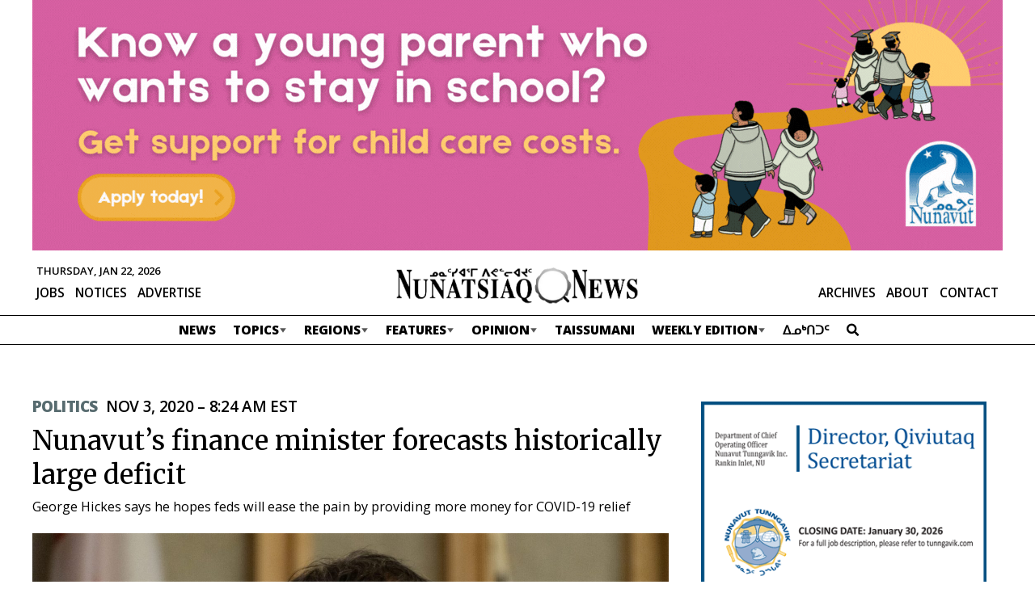

--- FILE ---
content_type: text/html; charset=UTF-8
request_url: https://nunatsiaq.com/stories/article/nunavuts-finance-minister-forecasts-historically-large-deficit/
body_size: 19639
content:
    
<!DOCTYPE HTML>
<html lang="en">

<head>
    <meta http-equiv="Content-Type" content="text/html; charset=UTF-8" />
    <meta name="viewport" content="initial-scale=1.0, width=device-width" />
    <meta name="google-site-verification" content="M6JG9VBXpfjx6cE0EukmFWHDSGXOr0IIzdE55gWYayk" />
    <meta name="google-site-verification" content="CIJma75ykgZUa_y-03t-SA3j5d9bwCZ1lR9hTxeqs7A" />
    <!-- - - - - - - - - - - - - - - - - - - - - - - - - - - - - - - - - - - - - -->
    <title>Nunavut&#8217;s finance minister forecasts historically large deficit</title>
    <meta name="description" content="Newspaper of record for Nunavut, and the Nunavik territory of Quebec" />
    <meta name="author" content="Nunatsiaq News" />
    <meta name="web_author" content="Manoverboard Inc. - http://www.manoverboard.com" />
    <!-- - - - - - - - - - - - - - - - - - - - - - - - - - - - - - - - - - - - - -->
	<link rel="shortcut icon" type="image/ico" href="https://nunatsiaq.com/favicon.ico" />


    <!--[if lt IE 9]><script src="https://nunatsiaq.com/wp-content/themes/radracer10.0/js/html5shiv.js"></script><![endif]-->

    <!-- css -->
	<link href="https://fonts.googleapis.com/css?family=Merriweather:400,700|Open+Sans:400,600,700,800" rel="stylesheet">
	

      <meta property="og:title"         content="Nunavut&#8217;s finance minister forecasts historically large deficit " />
    <meta property="og:type"          content="website" />
    <meta property="og:url"           content="https://nunatsiaq.com/stories/article/nunavuts-finance-minister-forecasts-historically-large-deficit/" />
    <meta property="og:image"         content="https://cdn.nunatsiaq.com/wp-content/uploads/2020/11/George-Hickes.jpg" />
    <meta property="og:site_name"     content="Nunatsiaq News"/>

    <meta name="twitter:card"         content="summary_large_image">
    <meta name="twitter:title"        content="Nunavut&#8217;s finance minister forecasts historically large deficit ">
    <meta name="twitter:description"  content=" Nunavut&#8217;s finance minister says he expects the territory to post its largest-ever deficit this fiscal year.">
    <meta name="twitter:image"        content=" https://cdn.nunatsiaq.com/wp-content/uploads/2020/11/George-Hickes.jpg">

  

    <!-- wp_head -->
    <meta name='robots' content='max-image-preview:large' />
<link rel='dns-prefetch' href='//js.stripe.com' />
<link rel='dns-prefetch' href='//checkout.stripe.com' />
<link rel='dns-prefetch' href='//use.fontawesome.com' />
<link rel="alternate" type="application/rss+xml" title="Nunatsiaq News &raquo; Nunavut&#8217;s finance minister forecasts historically large deficit Comments Feed" href="https://nunatsiaq.com/stories/article/nunavuts-finance-minister-forecasts-historically-large-deficit/feed/" />
		<!-- This site uses the Google Analytics by MonsterInsights plugin v8.23.1 - Using Analytics tracking - https://www.monsterinsights.com/ -->
							<script src="//www.googletagmanager.com/gtag/js?id=G-7V5P36LP82"  data-cfasync="false" data-wpfc-render="false" type="text/javascript" async></script>
			<script data-cfasync="false" data-wpfc-render="false" type="text/javascript">
				var mi_version = '8.23.1';
				var mi_track_user = true;
				var mi_no_track_reason = '';
				
								var disableStrs = [
										'ga-disable-G-7V5P36LP82',
									];

				/* Function to detect opted out users */
				function __gtagTrackerIsOptedOut() {
					for (var index = 0; index < disableStrs.length; index++) {
						if (document.cookie.indexOf(disableStrs[index] + '=true') > -1) {
							return true;
						}
					}

					return false;
				}

				/* Disable tracking if the opt-out cookie exists. */
				if (__gtagTrackerIsOptedOut()) {
					for (var index = 0; index < disableStrs.length; index++) {
						window[disableStrs[index]] = true;
					}
				}

				/* Opt-out function */
				function __gtagTrackerOptout() {
					for (var index = 0; index < disableStrs.length; index++) {
						document.cookie = disableStrs[index] + '=true; expires=Thu, 31 Dec 2099 23:59:59 UTC; path=/';
						window[disableStrs[index]] = true;
					}
				}

				if ('undefined' === typeof gaOptout) {
					function gaOptout() {
						__gtagTrackerOptout();
					}
				}
								window.dataLayer = window.dataLayer || [];

				window.MonsterInsightsDualTracker = {
					helpers: {},
					trackers: {},
				};
				if (mi_track_user) {
					function __gtagDataLayer() {
						dataLayer.push(arguments);
					}

					function __gtagTracker(type, name, parameters) {
						if (!parameters) {
							parameters = {};
						}

						if (parameters.send_to) {
							__gtagDataLayer.apply(null, arguments);
							return;
						}

						if (type === 'event') {
														parameters.send_to = monsterinsights_frontend.v4_id;
							var hookName = name;
							if (typeof parameters['event_category'] !== 'undefined') {
								hookName = parameters['event_category'] + ':' + name;
							}

							if (typeof MonsterInsightsDualTracker.trackers[hookName] !== 'undefined') {
								MonsterInsightsDualTracker.trackers[hookName](parameters);
							} else {
								__gtagDataLayer('event', name, parameters);
							}
							
						} else {
							__gtagDataLayer.apply(null, arguments);
						}
					}

					__gtagTracker('js', new Date());
					__gtagTracker('set', {
						'developer_id.dZGIzZG': true,
											});
										__gtagTracker('config', 'G-7V5P36LP82', {"forceSSL":"true","post_type":"post","tags":"Politics","category":"news"} );
															window.gtag = __gtagTracker;										(function () {
						/* https://developers.google.com/analytics/devguides/collection/analyticsjs/ */
						/* ga and __gaTracker compatibility shim. */
						var noopfn = function () {
							return null;
						};
						var newtracker = function () {
							return new Tracker();
						};
						var Tracker = function () {
							return null;
						};
						var p = Tracker.prototype;
						p.get = noopfn;
						p.set = noopfn;
						p.send = function () {
							var args = Array.prototype.slice.call(arguments);
							args.unshift('send');
							__gaTracker.apply(null, args);
						};
						var __gaTracker = function () {
							var len = arguments.length;
							if (len === 0) {
								return;
							}
							var f = arguments[len - 1];
							if (typeof f !== 'object' || f === null || typeof f.hitCallback !== 'function') {
								if ('send' === arguments[0]) {
									var hitConverted, hitObject = false, action;
									if ('event' === arguments[1]) {
										if ('undefined' !== typeof arguments[3]) {
											hitObject = {
												'eventAction': arguments[3],
												'eventCategory': arguments[2],
												'eventLabel': arguments[4],
												'value': arguments[5] ? arguments[5] : 1,
											}
										}
									}
									if ('pageview' === arguments[1]) {
										if ('undefined' !== typeof arguments[2]) {
											hitObject = {
												'eventAction': 'page_view',
												'page_path': arguments[2],
											}
										}
									}
									if (typeof arguments[2] === 'object') {
										hitObject = arguments[2];
									}
									if (typeof arguments[5] === 'object') {
										Object.assign(hitObject, arguments[5]);
									}
									if ('undefined' !== typeof arguments[1].hitType) {
										hitObject = arguments[1];
										if ('pageview' === hitObject.hitType) {
											hitObject.eventAction = 'page_view';
										}
									}
									if (hitObject) {
										action = 'timing' === arguments[1].hitType ? 'timing_complete' : hitObject.eventAction;
										hitConverted = mapArgs(hitObject);
										__gtagTracker('event', action, hitConverted);
									}
								}
								return;
							}

							function mapArgs(args) {
								var arg, hit = {};
								var gaMap = {
									'eventCategory': 'event_category',
									'eventAction': 'event_action',
									'eventLabel': 'event_label',
									'eventValue': 'event_value',
									'nonInteraction': 'non_interaction',
									'timingCategory': 'event_category',
									'timingVar': 'name',
									'timingValue': 'value',
									'timingLabel': 'event_label',
									'page': 'page_path',
									'location': 'page_location',
									'title': 'page_title',
									'referrer' : 'page_referrer',
								};
								for (arg in args) {
																		if (!(!args.hasOwnProperty(arg) || !gaMap.hasOwnProperty(arg))) {
										hit[gaMap[arg]] = args[arg];
									} else {
										hit[arg] = args[arg];
									}
								}
								return hit;
							}

							try {
								f.hitCallback();
							} catch (ex) {
							}
						};
						__gaTracker.create = newtracker;
						__gaTracker.getByName = newtracker;
						__gaTracker.getAll = function () {
							return [];
						};
						__gaTracker.remove = noopfn;
						__gaTracker.loaded = true;
						window['__gaTracker'] = __gaTracker;
					})();
									} else {
										console.log("");
					(function () {
						function __gtagTracker() {
							return null;
						}

						window['__gtagTracker'] = __gtagTracker;
						window['gtag'] = __gtagTracker;
					})();
									}
			</script>
				<!-- / Google Analytics by MonsterInsights -->
		<link rel='stylesheet' id='formidable-css' href='https://nunatsiaq.com/wp-content/plugins/formidable/css/formidableforms.css?ver=1141031' type='text/css' media='all' />
<link rel='stylesheet' id='adsanity-default-css-css' href='https://nunatsiaq.com/wp-content/plugins/adsanity/dist/css/widget-default.css?ver=1.9.3' type='text/css' media='screen' />
<link rel='stylesheet' id='wp-block-library-css' href='https://nunatsiaq.com/wp-includes/css/dist/block-library/style.min.css?ver=6.4.5' type='text/css' media='all' />
<style id='classic-theme-styles-inline-css' type='text/css'>
/*! This file is auto-generated */
.wp-block-button__link{color:#fff;background-color:#32373c;border-radius:9999px;box-shadow:none;text-decoration:none;padding:calc(.667em + 2px) calc(1.333em + 2px);font-size:1.125em}.wp-block-file__button{background:#32373c;color:#fff;text-decoration:none}
</style>
<style id='global-styles-inline-css' type='text/css'>
body{--wp--preset--color--black: #000000;--wp--preset--color--cyan-bluish-gray: #abb8c3;--wp--preset--color--white: #ffffff;--wp--preset--color--pale-pink: #f78da7;--wp--preset--color--vivid-red: #cf2e2e;--wp--preset--color--luminous-vivid-orange: #ff6900;--wp--preset--color--luminous-vivid-amber: #fcb900;--wp--preset--color--light-green-cyan: #7bdcb5;--wp--preset--color--vivid-green-cyan: #00d084;--wp--preset--color--pale-cyan-blue: #8ed1fc;--wp--preset--color--vivid-cyan-blue: #0693e3;--wp--preset--color--vivid-purple: #9b51e0;--wp--preset--gradient--vivid-cyan-blue-to-vivid-purple: linear-gradient(135deg,rgba(6,147,227,1) 0%,rgb(155,81,224) 100%);--wp--preset--gradient--light-green-cyan-to-vivid-green-cyan: linear-gradient(135deg,rgb(122,220,180) 0%,rgb(0,208,130) 100%);--wp--preset--gradient--luminous-vivid-amber-to-luminous-vivid-orange: linear-gradient(135deg,rgba(252,185,0,1) 0%,rgba(255,105,0,1) 100%);--wp--preset--gradient--luminous-vivid-orange-to-vivid-red: linear-gradient(135deg,rgba(255,105,0,1) 0%,rgb(207,46,46) 100%);--wp--preset--gradient--very-light-gray-to-cyan-bluish-gray: linear-gradient(135deg,rgb(238,238,238) 0%,rgb(169,184,195) 100%);--wp--preset--gradient--cool-to-warm-spectrum: linear-gradient(135deg,rgb(74,234,220) 0%,rgb(151,120,209) 20%,rgb(207,42,186) 40%,rgb(238,44,130) 60%,rgb(251,105,98) 80%,rgb(254,248,76) 100%);--wp--preset--gradient--blush-light-purple: linear-gradient(135deg,rgb(255,206,236) 0%,rgb(152,150,240) 100%);--wp--preset--gradient--blush-bordeaux: linear-gradient(135deg,rgb(254,205,165) 0%,rgb(254,45,45) 50%,rgb(107,0,62) 100%);--wp--preset--gradient--luminous-dusk: linear-gradient(135deg,rgb(255,203,112) 0%,rgb(199,81,192) 50%,rgb(65,88,208) 100%);--wp--preset--gradient--pale-ocean: linear-gradient(135deg,rgb(255,245,203) 0%,rgb(182,227,212) 50%,rgb(51,167,181) 100%);--wp--preset--gradient--electric-grass: linear-gradient(135deg,rgb(202,248,128) 0%,rgb(113,206,126) 100%);--wp--preset--gradient--midnight: linear-gradient(135deg,rgb(2,3,129) 0%,rgb(40,116,252) 100%);--wp--preset--font-size--small: 13px;--wp--preset--font-size--medium: 20px;--wp--preset--font-size--large: 36px;--wp--preset--font-size--x-large: 42px;--wp--preset--spacing--20: 0.44rem;--wp--preset--spacing--30: 0.67rem;--wp--preset--spacing--40: 1rem;--wp--preset--spacing--50: 1.5rem;--wp--preset--spacing--60: 2.25rem;--wp--preset--spacing--70: 3.38rem;--wp--preset--spacing--80: 5.06rem;--wp--preset--shadow--natural: 6px 6px 9px rgba(0, 0, 0, 0.2);--wp--preset--shadow--deep: 12px 12px 50px rgba(0, 0, 0, 0.4);--wp--preset--shadow--sharp: 6px 6px 0px rgba(0, 0, 0, 0.2);--wp--preset--shadow--outlined: 6px 6px 0px -3px rgba(255, 255, 255, 1), 6px 6px rgba(0, 0, 0, 1);--wp--preset--shadow--crisp: 6px 6px 0px rgba(0, 0, 0, 1);}:where(.is-layout-flex){gap: 0.5em;}:where(.is-layout-grid){gap: 0.5em;}body .is-layout-flow > .alignleft{float: left;margin-inline-start: 0;margin-inline-end: 2em;}body .is-layout-flow > .alignright{float: right;margin-inline-start: 2em;margin-inline-end: 0;}body .is-layout-flow > .aligncenter{margin-left: auto !important;margin-right: auto !important;}body .is-layout-constrained > .alignleft{float: left;margin-inline-start: 0;margin-inline-end: 2em;}body .is-layout-constrained > .alignright{float: right;margin-inline-start: 2em;margin-inline-end: 0;}body .is-layout-constrained > .aligncenter{margin-left: auto !important;margin-right: auto !important;}body .is-layout-constrained > :where(:not(.alignleft):not(.alignright):not(.alignfull)){max-width: var(--wp--style--global--content-size);margin-left: auto !important;margin-right: auto !important;}body .is-layout-constrained > .alignwide{max-width: var(--wp--style--global--wide-size);}body .is-layout-flex{display: flex;}body .is-layout-flex{flex-wrap: wrap;align-items: center;}body .is-layout-flex > *{margin: 0;}body .is-layout-grid{display: grid;}body .is-layout-grid > *{margin: 0;}:where(.wp-block-columns.is-layout-flex){gap: 2em;}:where(.wp-block-columns.is-layout-grid){gap: 2em;}:where(.wp-block-post-template.is-layout-flex){gap: 1.25em;}:where(.wp-block-post-template.is-layout-grid){gap: 1.25em;}.has-black-color{color: var(--wp--preset--color--black) !important;}.has-cyan-bluish-gray-color{color: var(--wp--preset--color--cyan-bluish-gray) !important;}.has-white-color{color: var(--wp--preset--color--white) !important;}.has-pale-pink-color{color: var(--wp--preset--color--pale-pink) !important;}.has-vivid-red-color{color: var(--wp--preset--color--vivid-red) !important;}.has-luminous-vivid-orange-color{color: var(--wp--preset--color--luminous-vivid-orange) !important;}.has-luminous-vivid-amber-color{color: var(--wp--preset--color--luminous-vivid-amber) !important;}.has-light-green-cyan-color{color: var(--wp--preset--color--light-green-cyan) !important;}.has-vivid-green-cyan-color{color: var(--wp--preset--color--vivid-green-cyan) !important;}.has-pale-cyan-blue-color{color: var(--wp--preset--color--pale-cyan-blue) !important;}.has-vivid-cyan-blue-color{color: var(--wp--preset--color--vivid-cyan-blue) !important;}.has-vivid-purple-color{color: var(--wp--preset--color--vivid-purple) !important;}.has-black-background-color{background-color: var(--wp--preset--color--black) !important;}.has-cyan-bluish-gray-background-color{background-color: var(--wp--preset--color--cyan-bluish-gray) !important;}.has-white-background-color{background-color: var(--wp--preset--color--white) !important;}.has-pale-pink-background-color{background-color: var(--wp--preset--color--pale-pink) !important;}.has-vivid-red-background-color{background-color: var(--wp--preset--color--vivid-red) !important;}.has-luminous-vivid-orange-background-color{background-color: var(--wp--preset--color--luminous-vivid-orange) !important;}.has-luminous-vivid-amber-background-color{background-color: var(--wp--preset--color--luminous-vivid-amber) !important;}.has-light-green-cyan-background-color{background-color: var(--wp--preset--color--light-green-cyan) !important;}.has-vivid-green-cyan-background-color{background-color: var(--wp--preset--color--vivid-green-cyan) !important;}.has-pale-cyan-blue-background-color{background-color: var(--wp--preset--color--pale-cyan-blue) !important;}.has-vivid-cyan-blue-background-color{background-color: var(--wp--preset--color--vivid-cyan-blue) !important;}.has-vivid-purple-background-color{background-color: var(--wp--preset--color--vivid-purple) !important;}.has-black-border-color{border-color: var(--wp--preset--color--black) !important;}.has-cyan-bluish-gray-border-color{border-color: var(--wp--preset--color--cyan-bluish-gray) !important;}.has-white-border-color{border-color: var(--wp--preset--color--white) !important;}.has-pale-pink-border-color{border-color: var(--wp--preset--color--pale-pink) !important;}.has-vivid-red-border-color{border-color: var(--wp--preset--color--vivid-red) !important;}.has-luminous-vivid-orange-border-color{border-color: var(--wp--preset--color--luminous-vivid-orange) !important;}.has-luminous-vivid-amber-border-color{border-color: var(--wp--preset--color--luminous-vivid-amber) !important;}.has-light-green-cyan-border-color{border-color: var(--wp--preset--color--light-green-cyan) !important;}.has-vivid-green-cyan-border-color{border-color: var(--wp--preset--color--vivid-green-cyan) !important;}.has-pale-cyan-blue-border-color{border-color: var(--wp--preset--color--pale-cyan-blue) !important;}.has-vivid-cyan-blue-border-color{border-color: var(--wp--preset--color--vivid-cyan-blue) !important;}.has-vivid-purple-border-color{border-color: var(--wp--preset--color--vivid-purple) !important;}.has-vivid-cyan-blue-to-vivid-purple-gradient-background{background: var(--wp--preset--gradient--vivid-cyan-blue-to-vivid-purple) !important;}.has-light-green-cyan-to-vivid-green-cyan-gradient-background{background: var(--wp--preset--gradient--light-green-cyan-to-vivid-green-cyan) !important;}.has-luminous-vivid-amber-to-luminous-vivid-orange-gradient-background{background: var(--wp--preset--gradient--luminous-vivid-amber-to-luminous-vivid-orange) !important;}.has-luminous-vivid-orange-to-vivid-red-gradient-background{background: var(--wp--preset--gradient--luminous-vivid-orange-to-vivid-red) !important;}.has-very-light-gray-to-cyan-bluish-gray-gradient-background{background: var(--wp--preset--gradient--very-light-gray-to-cyan-bluish-gray) !important;}.has-cool-to-warm-spectrum-gradient-background{background: var(--wp--preset--gradient--cool-to-warm-spectrum) !important;}.has-blush-light-purple-gradient-background{background: var(--wp--preset--gradient--blush-light-purple) !important;}.has-blush-bordeaux-gradient-background{background: var(--wp--preset--gradient--blush-bordeaux) !important;}.has-luminous-dusk-gradient-background{background: var(--wp--preset--gradient--luminous-dusk) !important;}.has-pale-ocean-gradient-background{background: var(--wp--preset--gradient--pale-ocean) !important;}.has-electric-grass-gradient-background{background: var(--wp--preset--gradient--electric-grass) !important;}.has-midnight-gradient-background{background: var(--wp--preset--gradient--midnight) !important;}.has-small-font-size{font-size: var(--wp--preset--font-size--small) !important;}.has-medium-font-size{font-size: var(--wp--preset--font-size--medium) !important;}.has-large-font-size{font-size: var(--wp--preset--font-size--large) !important;}.has-x-large-font-size{font-size: var(--wp--preset--font-size--x-large) !important;}
.wp-block-navigation a:where(:not(.wp-element-button)){color: inherit;}
:where(.wp-block-post-template.is-layout-flex){gap: 1.25em;}:where(.wp-block-post-template.is-layout-grid){gap: 1.25em;}
:where(.wp-block-columns.is-layout-flex){gap: 2em;}:where(.wp-block-columns.is-layout-grid){gap: 2em;}
.wp-block-pullquote{font-size: 1.5em;line-height: 1.6;}
</style>
<link rel='stylesheet' id='adsanity-cas-css' href='https://nunatsiaq.com/cas-custom-sizes/?ver=1.6' type='text/css' media='all' />
<link rel='stylesheet' id='cld-font-awesome-css' href='https://nunatsiaq.com/wp-content/plugins/comments-like-dislike/css/fontawesome/css/all.min.css?ver=1.2.3' type='text/css' media='all' />
<link rel='stylesheet' id='cld-frontend-css' href='https://nunatsiaq.com/wp-content/plugins/comments-like-dislike/css/cld-frontend.css?ver=1.2.3' type='text/css' media='all' />
<link rel='stylesheet' id='contact-form-7-css' href='https://nunatsiaq.com/wp-content/plugins/contact-form-7/includes/css/styles.css?ver=5.9.8' type='text/css' media='all' />
<link rel='stylesheet' id='owmweather-css-css' href='https://nunatsiaq.com/wp-content/plugins/owm-weather/css/owmweather.min.css?ver=6.4.5' type='text/css' media='all' />
<link rel='stylesheet' id='stripe-checkout-button-css' href='https://checkout.stripe.com/v3/checkout/button.css' type='text/css' media='all' />
<link rel='stylesheet' id='simpay-public-css' href='https://nunatsiaq.com/wp-content/plugins/wp-simple-pay-pro-3/includes/core/assets/css/simpay-public.min.css?ver=4.16.1' type='text/css' media='all' />
<link rel='stylesheet' id='simpay-public-pro-css' href='https://nunatsiaq.com/wp-content/plugins/wp-simple-pay-pro-3/includes/pro/assets/css/simpay-public-pro.min.css?ver=4.16.1' type='text/css' media='all' />
<link rel='stylesheet' id='initialize-css' href='https://nunatsiaq.com/wp-content/themes/radracer10.0/css/initialize.css?ver=6.4.5' type='text/css' media='all' />
<link rel='stylesheet' id='style-css' href='https://nunatsiaq.com/wp-content/themes/radracer10.0/style.css?ver=1724358032' type='text/css' media='all' />
<link rel='stylesheet' id='style2-css' href='https://nunatsiaq.com/wp-content/themes/radracer10.0/style2.css?ver=1709752499' type='text/css' media='all' />
<link rel='stylesheet' id='style3-css' href='https://nunatsiaq.com/wp-content/themes/radracer10.0/style3.css?ver=1693924884' type='text/css' media='all' />
<link rel='stylesheet' id='style4-css' href='https://nunatsiaq.com/wp-content/themes/radracer10.0/style-2023.css?ver=1723580504' type='text/css' media='all' />
<link rel='stylesheet' id='style5-css' href='https://nunatsiaq.com/wp-content/themes/radracer10.0/style-nav-2023.css?ver=1693924884' type='text/css' media='all' />
<link rel='stylesheet' id='lity-css' href='https://nunatsiaq.com/wp-content/themes/radracer10.0/css/lity.min.css?ver=2.4.1' type='text/css' media='all' />
<link rel='stylesheet' id='bfa-font-awesome-css' href='https://use.fontawesome.com/releases/v5.15.4/css/all.css?ver=2.0.3' type='text/css' media='all' />
<link rel='stylesheet' id='bfa-font-awesome-v4-shim-css' href='https://use.fontawesome.com/releases/v5.15.4/css/v4-shims.css?ver=2.0.3' type='text/css' media='all' />
<style id='bfa-font-awesome-v4-shim-inline-css' type='text/css'>

			@font-face {
				font-family: 'FontAwesome';
				src: url('https://use.fontawesome.com/releases/v5.15.4/webfonts/fa-brands-400.eot'),
				url('https://use.fontawesome.com/releases/v5.15.4/webfonts/fa-brands-400.eot?#iefix') format('embedded-opentype'),
				url('https://use.fontawesome.com/releases/v5.15.4/webfonts/fa-brands-400.woff2') format('woff2'),
				url('https://use.fontawesome.com/releases/v5.15.4/webfonts/fa-brands-400.woff') format('woff'),
				url('https://use.fontawesome.com/releases/v5.15.4/webfonts/fa-brands-400.ttf') format('truetype'),
				url('https://use.fontawesome.com/releases/v5.15.4/webfonts/fa-brands-400.svg#fontawesome') format('svg');
			}

			@font-face {
				font-family: 'FontAwesome';
				src: url('https://use.fontawesome.com/releases/v5.15.4/webfonts/fa-solid-900.eot'),
				url('https://use.fontawesome.com/releases/v5.15.4/webfonts/fa-solid-900.eot?#iefix') format('embedded-opentype'),
				url('https://use.fontawesome.com/releases/v5.15.4/webfonts/fa-solid-900.woff2') format('woff2'),
				url('https://use.fontawesome.com/releases/v5.15.4/webfonts/fa-solid-900.woff') format('woff'),
				url('https://use.fontawesome.com/releases/v5.15.4/webfonts/fa-solid-900.ttf') format('truetype'),
				url('https://use.fontawesome.com/releases/v5.15.4/webfonts/fa-solid-900.svg#fontawesome') format('svg');
			}

			@font-face {
				font-family: 'FontAwesome';
				src: url('https://use.fontawesome.com/releases/v5.15.4/webfonts/fa-regular-400.eot'),
				url('https://use.fontawesome.com/releases/v5.15.4/webfonts/fa-regular-400.eot?#iefix') format('embedded-opentype'),
				url('https://use.fontawesome.com/releases/v5.15.4/webfonts/fa-regular-400.woff2') format('woff2'),
				url('https://use.fontawesome.com/releases/v5.15.4/webfonts/fa-regular-400.woff') format('woff'),
				url('https://use.fontawesome.com/releases/v5.15.4/webfonts/fa-regular-400.ttf') format('truetype'),
				url('https://use.fontawesome.com/releases/v5.15.4/webfonts/fa-regular-400.svg#fontawesome') format('svg');
				unicode-range: U+F004-F005,U+F007,U+F017,U+F022,U+F024,U+F02E,U+F03E,U+F044,U+F057-F059,U+F06E,U+F070,U+F075,U+F07B-F07C,U+F080,U+F086,U+F089,U+F094,U+F09D,U+F0A0,U+F0A4-F0A7,U+F0C5,U+F0C7-F0C8,U+F0E0,U+F0EB,U+F0F3,U+F0F8,U+F0FE,U+F111,U+F118-F11A,U+F11C,U+F133,U+F144,U+F146,U+F14A,U+F14D-F14E,U+F150-F152,U+F15B-F15C,U+F164-F165,U+F185-F186,U+F191-F192,U+F1AD,U+F1C1-F1C9,U+F1CD,U+F1D8,U+F1E3,U+F1EA,U+F1F6,U+F1F9,U+F20A,U+F247-F249,U+F24D,U+F254-F25B,U+F25D,U+F267,U+F271-F274,U+F279,U+F28B,U+F28D,U+F2B5-F2B6,U+F2B9,U+F2BB,U+F2BD,U+F2C1-F2C2,U+F2D0,U+F2D2,U+F2DC,U+F2ED,U+F328,U+F358-F35B,U+F3A5,U+F3D1,U+F410,U+F4AD;
			}
		
</style>
<script type="text/javascript" src="https://nunatsiaq.com/wp-content/plugins/google-analytics-premium/assets/js/frontend-gtag.min.js?ver=8.23.1" id="monsterinsights-frontend-script-js"></script>
<script data-cfasync="false" data-wpfc-render="false" type="text/javascript" id='monsterinsights-frontend-script-js-extra'>/* <![CDATA[ */
var monsterinsights_frontend = {"js_events_tracking":"true","download_extensions":"doc,pdf,ppt,zip,xls,docx,pptx,xlsx","inbound_paths":"[]","home_url":"https:\/\/nunatsiaq.com","hash_tracking":"false","v4_id":"G-7V5P36LP82"};/* ]]> */
</script>
<script type="text/javascript" src="https://nunatsiaq.com/wp-includes/js/jquery/jquery.min.js?ver=3.7.1" id="jquery-core-js"></script>
<script type="text/javascript" src="https://nunatsiaq.com/wp-includes/js/jquery/jquery-migrate.min.js?ver=3.4.1" id="jquery-migrate-js"></script>
<script type="text/javascript" id="cld-frontend-js-extra">
/* <![CDATA[ */
var cld_js_object = {"admin_ajax_url":"https:\/\/nunatsiaq.com\/wp-admin\/admin-ajax.php","admin_ajax_nonce":"c822ae3a33"};
/* ]]> */
</script>
<script type="text/javascript" src="https://nunatsiaq.com/wp-content/plugins/comments-like-dislike/js/cld-frontend.js?ver=1.2.3" id="cld-frontend-js"></script>
<script type="text/javascript" src="https://nunatsiaq.com/wp-content/themes/radracer10.0/js/lity.inject.js?ver=1715811101" id="lity-inject-js"></script>
<script type="text/javascript" src="https://nunatsiaq.com/wp-content/themes/radracer10.0/js/lity.min.js?ver=2.4.1" id="lity-js"></script>
<script type="text/javascript" src="https://nunatsiaq.com/wp-content/themes/radracer10.0/js/main.js?ver=1715811101" id="main-js"></script>
<link rel="https://api.w.org/" href="https://nunatsiaq.com/wp-json/" /><link rel="alternate" type="application/json" href="https://nunatsiaq.com/wp-json/wp/v2/posts/101824" /><link rel="EditURI" type="application/rsd+xml" title="RSD" href="https://nunatsiaq.com/xmlrpc.php?rsd" />
<link rel="canonical" href="https://nunatsiaq.com/stories/article/nunavuts-finance-minister-forecasts-historically-large-deficit/" />
<link rel='shortlink' href='https://nunatsiaq.com/?p=101824' />
<link rel="alternate" type="application/json+oembed" href="https://nunatsiaq.com/wp-json/oembed/1.0/embed?url=https%3A%2F%2Fnunatsiaq.com%2Fstories%2Farticle%2Fnunavuts-finance-minister-forecasts-historically-large-deficit%2F" />
<link rel="alternate" type="text/xml+oembed" href="https://nunatsiaq.com/wp-json/oembed/1.0/embed?url=https%3A%2F%2Fnunatsiaq.com%2Fstories%2Farticle%2Fnunavuts-finance-minister-forecasts-historically-large-deficit%2F&#038;format=xml" />
<style></style><meta name="viewport" content="width=device-width, minimum-scale=1" /><script type="text/javascript">document.documentElement.className += " js";</script>
<link rel="icon" href="https://cdn.nunatsiaq.com/wp-content/uploads/2019/12/cropped-favicon-32x32.png" sizes="32x32" />
<link rel="icon" href="https://cdn.nunatsiaq.com/wp-content/uploads/2019/12/cropped-favicon-192x192.png" sizes="192x192" />
<link rel="apple-touch-icon" href="https://cdn.nunatsiaq.com/wp-content/uploads/2019/12/cropped-favicon-180x180.png" />
<meta name="msapplication-TileImage" content="https://cdn.nunatsiaq.com/wp-content/uploads/2019/12/cropped-favicon-270x270.png" />
		<style type="text/css" id="wp-custom-css">
			main .alignnone a, main .alignright a, main .alignleft a, main .aligncenter a, main .hover-expand{
	cursor:pointer;
}

.control-label.wpmlcustomfield.wpmlcustomfield1 {
	display: none;
}
#newsletters-1-form-wrapper .frm_description{
	margin-bottom:25px;
}

.ad-aligncenter .ad-row > div {
	margin: 0;
}
 
@media only screen and (max-width: 1000px) {
	#header .topBar .banner-ad .ad-row > div {
		max-height: none;
	}
	#header .topBar {
		min-height: 0px;
	}
}
#header .topBar {
	background: white;
}		</style>
		    <!-- end wp head -->
	
	
<!-- Warning. Incoming game. -->

<body class="post-template-default single single-post postid-101824 single-format-standard metaslider-plugin">
    
	<a href="#main" class="hidden">Skip Navigation</a>

	<div id="wrapper" class="high
	 seProminence seProminenceHigh		
		">
		<header id="header" class="	
				" >
			

			<!-- top bar - - - - - - - - - - - - - - - - - - - - -  -->
      <div class="topBar">
      <div class="wrapper">
        <!-- <img src="https://placehold.jp/1200x150.png" class="ad" alt=""  width="1200" height="150"> -->
        <!-- <img src="https://placehold.jp/1200x230.png?text=%0A" class="ad" alt=""  width="1200" height="230"> -->
        <!-- <img src="https://placehold.jp/1200x310.png" class="ad" alt=""  width="1200" height="310"> -->
        					<div id="ads-leaderboard" class="banner-ad widget-area" role="complementary">
						<div id="adsanity-group-2" class="widget widget adsanity-group"><h3 class="widget-title">Leaderboard Ads</h3><div class="ad-aligncenter"><div class="ad-row">
<div id="ad-239481" class="ad-1200x310 adsanity-1200x310 aligncenter adsanity-aligncenter"
><div class="adsanity-inner">

<a rel="nofollow" href="https://nunatsiaq.com/ads/250822-gn-childcare-leaderboard-jan-12-2026/"  target="_blank"><img width="1200" height="310" src="https://cdn.nunatsiaq.com/wp-content/uploads/2025/08/250822.100.90_gn.gif?cache-bust=1769088466" class="no-lazy-load wp-post-image" title="" aria-hidden="true" alt="" decoding="async" fetchpriority="high" /></a>
</div></div>

</div></div></div>					</div>
				      </div>
    </div>
    <!--END topBar -->
			
			<!-- mid bar - - - - - - - - - - - - - - - - - - - - -  -->			
			<div class="midBar wo cf">
				<div class="inner">
					<span id="current-date">Thursday, Jan 22, 2026</span>
					<a class="site-title" href="https://nunatsiaq.com" >
						<img   src="https://cdn.nunatsiaq.com/wp-content/themes/radracer10.0/img/nun.png"  alt="Home Page" />
					</a>
					<ul id="menu-top" class="menu"><li id="menu-item-100951" class="menu-item menu-item-type-post_type menu-item-object-page menu-item-100951"><a href="https://nunatsiaq.com/web-archives/">Archives</a></li>
<li id="menu-item-82" class="menu-item menu-item-type-post_type menu-item-object-page menu-item-82"><a href="https://nunatsiaq.com/about/">About</a></li>
<li id="menu-item-81" class="menu-item menu-item-type-post_type menu-item-object-page menu-item-81"><a href="https://nunatsiaq.com/contact/">Contact</a></li>
</ul>				
					<ul id="menu-jobs" class="menu"><li id="menu-item-83" class="menu-item menu-item-type-custom menu-item-object-custom menu-item-83"><a href="http://nunatsiaq.com/jobs">Jobs</a></li>
<li id="menu-item-85" class="menu-item menu-item-type-custom menu-item-object-custom menu-item-85"><a href="http://nunatsiaq.com/notices">Notices</a></li>
<li id="menu-item-86" class="menu-item menu-item-type-post_type menu-item-object-page menu-item-86"><a href="https://nunatsiaq.com/advertise/">Advertise</a></li>
</ul>			
          <!-- weather locations - - - - - - - - - - - - - - - - - - - - -  -->			
                              
                      <div id="current-weather"></div>

              <script>
              var weatherlocation1 = 5983720;
              var weatherlocation2 = 5994517;
              var weatherapi = 'e7342964b31f3fb999729b6613ee4a04';

              jQuery.getJSON('https://api.openweathermap.org/data/2.5/group?id='+weatherlocation1+','+weatherlocation2+'&units=metric&appid='+weatherapi+'', function(data) {

                  var text = `
                  <dl>
                  <span>
                  <dt>${data.list[0].name}</dt>&nbsp;
                    <dd>${Math.trunc(data.list[0].main.temp)}ºC
                    <span class="symbol"><img   src="https://cdn.nunatsiaq.com/wp-content/themes/radracer10.0/img/weather-icons/${data.list[0].weather[0].icon}.png"  ></span>
                    </dd>
                  </span>
                  <span>
                  <dt>${data.list[1].name}</dt>&nbsp;
                    <dd>${Math.trunc(data.list[1].main.temp)}ºC
                    <span class="symbol"><img   src="https://cdn.nunatsiaq.com/wp-content/themes/radracer10.0/img/weather-icons/${data.list[1].weather[0].icon}.png"  ></span>
                    </dd>
                  </span>
                  </dl>`

                  jQuery("#current-weather").html(text);
                  console.log(text);
              });
              </script>
          
        <a id="menuButton"></a>

				</div>
			</div>
			
			<!-- navMain - - - - - - - - - - - - - - - - - - - - -  -->
			<div id="navMain">
			<ul id="menu-main" class="menu"><li id="menu-item-74" class="menu-item menu-item-type-taxonomy menu-item-object-category current-post-ancestor current-menu-parent current-post-parent menu-item-74"><a href="https://nunatsiaq.com/category/news/">News</a></li>
<li id="menu-item-100837" class="has-more menu-item menu-item-type-custom menu-item-object-custom menu-item-has-children menu-item-100837"><a href="#">Topics</a>
<ul class="sub-menu">
	<li id="menu-item-100838" class="menu-item menu-item-type-taxonomy menu-item-object-post_tag menu-item-100838"><a href="https://nunatsiaq.com/tag/arts-and-culture/">Arts and Culture</a></li>
	<li id="menu-item-100839" class="menu-item menu-item-type-taxonomy menu-item-object-post_tag menu-item-100839"><a href="https://nunatsiaq.com/tag/business/">Business</a></li>
	<li id="menu-item-100840" class="menu-item menu-item-type-taxonomy menu-item-object-post_tag menu-item-100840"><a href="https://nunatsiaq.com/tag/crime/">Justice</a></li>
	<li id="menu-item-100841" class="menu-item menu-item-type-taxonomy menu-item-object-post_tag menu-item-100841"><a href="https://nunatsiaq.com/tag/environment/">Environment</a></li>
	<li id="menu-item-100842" class="menu-item menu-item-type-taxonomy menu-item-object-post_tag menu-item-100842"><a href="https://nunatsiaq.com/tag/health/">Health</a></li>
	<li id="menu-item-205988" class="menu-item menu-item-type-taxonomy menu-item-object-post_tag menu-item-205988"><a href="https://nunatsiaq.com/tag/education/">Education</a></li>
	<li id="menu-item-167355" class="menu-item menu-item-type-taxonomy menu-item-object-category menu-item-167355"><a href="https://nunatsiaq.com/category/housing/">Housing</a></li>
	<li id="menu-item-100845" class="menu-item menu-item-type-taxonomy menu-item-object-post_tag menu-item-100845"><a href="https://nunatsiaq.com/tag/politics/">Politics</a></li>
	<li id="menu-item-205989" class="menu-item menu-item-type-taxonomy menu-item-object-post_tag menu-item-205989"><a href="https://nunatsiaq.com/tag/sports/">Sports</a></li>
	<li id="menu-item-100884" class="menu-item menu-item-type-taxonomy menu-item-object-post_tag menu-item-100884"><a href="https://nunatsiaq.com/tag/covid-19/">COVID-19</a></li>
</ul>
</li>
<li id="menu-item-100851" class="has-more menu-item menu-item-type-custom menu-item-object-custom menu-item-has-children menu-item-100851"><a href="#">Regions</a>
<ul class="sub-menu">
	<li id="menu-item-100855" class="menu-item menu-item-type-taxonomy menu-item-object-region current-post-ancestor current-menu-parent current-post-parent menu-item-100855"><a href="https://nunatsiaq.com/region/nunavut/">Nunavut</a></li>
	<li id="menu-item-100854" class="menu-item menu-item-type-taxonomy menu-item-object-region menu-item-100854"><a href="https://nunatsiaq.com/region/nunavik/">Nunavik</a></li>
	<li id="menu-item-100853" class="menu-item menu-item-type-taxonomy menu-item-object-region menu-item-100853"><a href="https://nunatsiaq.com/region/iqaluit/">Iqaluit</a></li>
	<li id="menu-item-100852" class="menu-item menu-item-type-taxonomy menu-item-object-region menu-item-100852"><a href="https://nunatsiaq.com/region/arctic/">Arctic</a></li>
	<li id="menu-item-100856" class="menu-item menu-item-type-taxonomy menu-item-object-region menu-item-100856"><a href="https://nunatsiaq.com/region/southern-canada/">Southern Canada</a></li>
</ul>
</li>
<li id="menu-item-75" class="has-more menu-item menu-item-type-taxonomy menu-item-object-category menu-item-has-children menu-item-75"><a href="https://nunatsiaq.com/category/features/">Features</a>
<ul class="sub-menu">
	<li id="menu-item-100850" class="menu-item menu-item-type-taxonomy menu-item-object-category menu-item-100850"><a href="https://nunatsiaq.com/category/features/">Feature Stories</a></li>
	<li id="menu-item-100849" class="menu-item menu-item-type-taxonomy menu-item-object-category menu-item-100849"><a href="https://nunatsiaq.com/category/photo/">Photos</a></li>
	<li id="menu-item-241947" class="menu-item menu-item-type-taxonomy menu-item-object-category menu-item-241947"><a href="https://nunatsiaq.com/category/jbnqa-50/">JBNQA 50</a></li>
	<li id="menu-item-180896" class="menu-item menu-item-type-taxonomy menu-item-object-category menu-item-180896"><a href="https://nunatsiaq.com/category/nunatsiaq50/">Nunatsiaq@50</a></li>
	<li id="menu-item-100844" class="menu-item menu-item-type-taxonomy menu-item-object-post_tag menu-item-100844"><a href="https://nunatsiaq.com/tag/nunavut-20/">Nunavut 20</a></li>
	<li id="menu-item-116606" class="menu-item menu-item-type-taxonomy menu-item-object-category menu-item-116606"><a href="https://nunatsiaq.com/category/comics/">Comics</a></li>
</ul>
</li>
<li id="menu-item-78" class="has-more menu-item menu-item-type-taxonomy menu-item-object-category menu-item-has-children menu-item-78"><a href="https://nunatsiaq.com/category/opinion/">Opinion</a>
<ul class="sub-menu">
	<li id="menu-item-76" class="menu-item menu-item-type-taxonomy menu-item-object-category menu-item-76"><a href="https://nunatsiaq.com/category/editorial/">Editorials</a></li>
	<li id="menu-item-77" class="menu-item menu-item-type-taxonomy menu-item-object-category menu-item-77"><a href="https://nunatsiaq.com/category/letters/">Letters</a></li>
	<li id="menu-item-100847" class="menu-item menu-item-type-taxonomy menu-item-object-category menu-item-100847"><a href="https://nunatsiaq.com/category/commentary/">Commentary</a></li>
</ul>
</li>
<li id="menu-item-79" class="menu-item menu-item-type-taxonomy menu-item-object-category menu-item-79"><a href="https://nunatsiaq.com/category/taissumani/">Taissumani</a></li>
<li id="menu-item-86858" class="has-more menu-item menu-item-type-post_type menu-item-object-page menu-item-has-children menu-item-86858"><a href="https://nunatsiaq.com/paper-archives/">Weekly Edition</a>
<ul class="sub-menu">
	<li id="menu-item-90428" class="menu-item menu-item-type-post_type menu-item-object-page menu-item-90428"><a href="https://nunatsiaq.com/free-pdf-edition-weekly/">Free Subscription</a></li>
	<li id="menu-item-100848" class="menu-item menu-item-type-post_type menu-item-object-page menu-item-100848"><a href="https://nunatsiaq.com/paper-archives/">E-Edition</a></li>
</ul>
</li>
<li id="menu-item-100846" class="menu-item menu-item-type-taxonomy menu-item-object-post_tag menu-item-100846"><a href="https://nunatsiaq.com/tag/inuktitut/">ᐃᓄᒃᑎᑐᑦ</a></li>
<li id="menu-item-887" class="menu-item menu-item-type-custom menu-item-object-custom menu-item-887"><a href="/search/"><span class="hidden">Search</span><i class="fa fa-search"></i></a></li>
</ul>			<ul id="menu-mobile" class="menu"><li id="menu-item-100952" class="menu-item menu-item-type-post_type menu-item-object-page menu-item-100952"><a href="https://nunatsiaq.com/web-archives/">Archive</a></li>
<li id="menu-item-442" class="menu-item menu-item-type-post_type menu-item-object-page menu-item-442"><a href="https://nunatsiaq.com/about/">About</a></li>
<li id="menu-item-443" class="menu-item menu-item-type-post_type menu-item-object-page menu-item-443"><a href="https://nunatsiaq.com/contact/">Contact</a></li>
<li id="menu-item-444" class="menu-item menu-item-type-custom menu-item-object-custom menu-item-444"><a href="/jobs">Jobs</a></li>
<li id="menu-item-445" class="menu-item menu-item-type-custom menu-item-object-custom menu-item-445"><a href="/notices">Notices</a></li>
<li id="menu-item-446" class="menu-item menu-item-type-custom menu-item-object-custom menu-item-446"><a href="/tenders">Tenders</a></li>
<li id="menu-item-447" class="menu-item menu-item-type-post_type menu-item-object-page menu-item-447"><a href="https://nunatsiaq.com/advertise/">Advertise</a></li>
</ul>			</div>
			
		</header>


<!-- mfunc pageviewfragment -->
<!-- /mfunc pageviewfragment -->



<!-- single - - - - - - - - - - - - - - - - - - - -->
<main id="main" class=" wo cf">
<div class="inner">
    
    <div class="content single cf">
        
        
                                        
            
                <article class="post cf 
                    landscape first ">
                                            
                    <p class="byline"><a class="category politics" href="https://nunatsiaq.com/tag/politics/">Politics</a>&nbsp;&nbsp;<span class="time">Nov 3, 2020 – 8:24 am EST</span></p>
                    <h1 class="headline">Nunavut&#8217;s finance minister forecasts historically large deficit</h1>
                                                            <p class="subhead">George Hickes says he hopes feds will ease the pain by providing more money for COVID-19 relief</p>

                    <div class="wp-caption alignnone">
                                                    <a class="thumbnail" href="https://cdn.nunatsiaq.com/wp-content/uploads/2020/11/George-Hickes.jpg" title="Nunavut&#8217;s finance minister forecasts historically large deficit" >
                                <img width="2400" height="1597" src="https://cdn.nunatsiaq.com/wp-content/uploads/2020/11/George-Hickes.jpg" class="attachment-full size-full wp-post-image" title="" aria-hidden="true" alt="" decoding="async" srcset="https://cdn.nunatsiaq.com/wp-content/uploads/2020/11/George-Hickes.jpg 2400w, https://cdn.nunatsiaq.com/wp-content/uploads/2020/11/George-Hickes-400x266.jpg 400w, https://cdn.nunatsiaq.com/wp-content/uploads/2020/11/George-Hickes-1024x681.jpg 1024w, https://cdn.nunatsiaq.com/wp-content/uploads/2020/11/George-Hickes-768x511.jpg 768w, https://cdn.nunatsiaq.com/wp-content/uploads/2020/11/George-Hickes-1536x1022.jpg 1536w, https://cdn.nunatsiaq.com/wp-content/uploads/2020/11/George-Hickes-2048x1363.jpg 2048w" sizes="(max-width: 2400px) 100vw, 2400px" />                            </a>
                            <p class="wp-caption-text">Finance Minister George Hickes has projected Nunavut&#8217;s largest deficit ever, half-way into the fiscal year. (File photo)</p>
                                            </div>
                    	<p class="author custom">By Meagan Deuling <br> Local Journalism Initiative Reporter </p>
                    <div class=" sType">
                    
                    

                    


                    <p>Nunavut&#8217;s finance minister says he expects the territory to post its largest-ever deficit this fiscal year.</p>
<p>George Hickes said in the legislative assembly on Friday that under normal circumstances he would have been able to give a clear answer about the state of this year&#8217;s finances, given that it is half-way through the fiscal year.</p>
<p>The deficit was projected to be $30 million when the budget was tabled in February of this year.</p>
<p>Hickes didn&#8217;t give a specific number for the current projected deficit, but he did say on Friday that there are a number of agreements and negotiations ongoing between Nunavut and the federal government that will &#8220;hopefully reduce that to a more palatable number.&#8221;</p>
<p>Hickes was responding to questions from Pat Angnakak, MLA for Iqaluit-Niaqunnguu, who also asked what the Nunavut government plans to do with its increased borrowing limit.</p>
<p>All three territories requested a borrowing increase, Hickes said. In June the federal government <a href="https://nunatsiaq.com/stories/article/feds-plan-to-boost-nunavuts-borrowing-limit/#:~:text=Canada's%20finance%20minister%2C%20Bill%20Morneau,million%2C%20up%20from%20%24650%20million.">announced</a> that Nunavut&#8217;s would be approved.</p>
<p>The $100-million increase was approved on Sept. 20, meaning Nunavut&#8217;s limit is now $750 million.</p><div class="ad-aligncenter"><div class="ad-row">
<div id="ad-251767" class="ad-373x331 adsanity-373x331 aligncenter adsanity-aligncenter"
><div class="adsanity-inner">

<a rel="nofollow" href="https://nunatsiaq.com/ads/26016-nwmb-job/"  target="_blank"><img width="373" height="331" src="https://cdn.nunatsiaq.com/wp-content/uploads/2026/01/260116.100.92.png" class="no-lazy-load wp-post-image" title="" aria-hidden="true" alt="" /></a>
</div></div>

</div></div>
<p>Angnakak asked whether Nunavut would act similarly to the Northwest Territories, which issued $180 million worth of bonds to convert short-term debt to long-term debt.</p>
<p>Hickes said Nunavut wouldn&#8217;t be doing that, and that he has no intention of using the spending limit to its capacity at this point.</p>
<p>&#8220;The space is available for potential future large-scale projects where we would have to capitalize a large-scale project,&#8221; he said.</p>
<p>The majority of Nunavut&#8217;s debt stems from lines of credit to the Qulliq Energy Corp., Hickes said.</p>
                    </div>
                    <div class="shareStory">                        <strong>Share This Story</strong>
                        <div class="a2a_kit a2a_kit_size_32 a2a_default_style a2a_follow">
                            <a class="a2a_button_facebook" href="https://www.facebook.com/sharer/sharer.php?u=https%3A%2F%2Fnunatsiaq.com%2Fstories%2Farticle%2Fnunavuts-finance-minister-forecasts-historically-large-deficit%2F"></a>
                            <a class="a2a_button_twitter"  href="https://twitter.com/intent/tweet?text=Nunavuts+finance+minister+forecasts+historically+large+deficit&url=https%3A%2F%2Fnunatsiaq.com%2Fstories%2Farticle%2Fnunavuts-finance-minister-forecasts-historically-large-deficit%2F"></a>
                            <a class="a2a_button_instagram" href="https://www.instagram.com/nunatsiaq_news"></a>
                        </div>
                    </div>
                </article>
                        
                        
        
                
        

<div id="comments" class="comments-area">
<span id="comment-stroke"></span>
	
			
		<h2 class="comments-title">
			(6) Comments:		</h2>

		<ol class="commentlist">
				<li id="li-comment-29086">
		<article id="comment-29086" class="comment even thread-even depth-1 clr">
			<!--<div class="comment-author vcard">
				<img alt='' src='https://secure.gravatar.com/avatar/a335afb45e2b0f7779ececccffe32beb?s=45&#038;d=mm&#038;r=g' srcset='https://secure.gravatar.com/avatar/a335afb45e2b0f7779ececccffe32beb?s=90&#038;d=mm&#038;r=g 2x' class='avatar avatar-45 photo' height='45' width='45' loading='lazy' decoding='async'/>			</div> -->
			<div class="comment-details clr">
				<header class="comment-meta"><!--#29086. -->Posted by <cite class="fn">Doc Holiday</cite> on <span class="comment-date">
					<time datetime="2020-11-03T15:28:19-05:00">Nov 3, 2020</time> <!--at 3:28 pm EST-->
					</span><!-- .comment-date -->
				</header><!-- .comment-meta -->
				
								<div class="comment-content entry clr">
					<p>Here&#8217;s a idea George, cut the isolation stays at the hotels to 7 days. test the people 24 hours before they fly up. Testing has improved a lot since the start of this pandemic, much faster results too, if you want to make it even safer then the people traveling up have to isolate at home for another 7 days.<br />
That should save a lot of money and grief.</p>
<div class="cld-like-dislike-wrap cld-template-1">
    <div class="cld-like-wrap  cld-common-wrap">
    <a href="javascript:void(0)" class="cld-like-trigger cld-like-dislike-trigger  " title="" data-comment-id="29086" data-trigger-type="like" data-restriction="cookie" data-already-liked="0">
                        <i class="fas fa-thumbs-up"></i>
                </a>
    <span class="cld-like-count-wrap cld-count-wrap">    </span>
</div><div class="cld-dislike-wrap  cld-common-wrap">
    <a href="javascript:void(0)" class="cld-dislike-trigger cld-like-dislike-trigger  " title="" data-comment-id="29086" data-trigger-type="dislike" data-restriction="cookie" data-already-liked="0">
                        <i class="fas fa-thumbs-down"></i>
                </a>
    <span class="cld-dislike-count-wrap cld-count-wrap"></span>
</div></div>				</div><!-- .comment-content -->
				<div class="reply comment-reply-link">
									</div><!-- .reply -->
			</div><!-- .comment-details -->
		</article><!-- #comment-## -->
	<ul class="children">
	<li id="li-comment-29099">
		<article id="comment-29099" class="comment odd alt depth-2 clr">
			<!--<div class="comment-author vcard">
				<img alt='' src='https://secure.gravatar.com/avatar/f7e0d689be4d360443a469ebdada09fd?s=45&#038;d=mm&#038;r=g' srcset='https://secure.gravatar.com/avatar/f7e0d689be4d360443a469ebdada09fd?s=90&#038;d=mm&#038;r=g 2x' class='avatar avatar-45 photo' height='45' width='45' loading='lazy' decoding='async'/>			</div> -->
			<div class="comment-details clr">
				<header class="comment-meta"><!--#29099. -->Posted by <cite class="fn">Master Baker</cite> on <span class="comment-date">
					<time datetime="2020-11-03T20:18:10-05:00">Nov 3, 2020</time> <!--at 8:18 pm EST-->
					</span><!-- .comment-date -->
				</header><!-- .comment-meta -->
				
								<div class="comment-content entry clr">
					<p>I like what you say! Are you a real Doc, or do you just play in the comments at Nunatsiaq News?</p>
<div class="cld-like-dislike-wrap cld-template-1">
    <div class="cld-like-wrap  cld-common-wrap">
    <a href="javascript:void(0)" class="cld-like-trigger cld-like-dislike-trigger  " title="" data-comment-id="29099" data-trigger-type="like" data-restriction="cookie" data-already-liked="0">
                        <i class="fas fa-thumbs-up"></i>
                </a>
    <span class="cld-like-count-wrap cld-count-wrap">    </span>
</div><div class="cld-dislike-wrap  cld-common-wrap">
    <a href="javascript:void(0)" class="cld-dislike-trigger cld-like-dislike-trigger  " title="" data-comment-id="29099" data-trigger-type="dislike" data-restriction="cookie" data-already-liked="0">
                        <i class="fas fa-thumbs-down"></i>
                </a>
    <span class="cld-dislike-count-wrap cld-count-wrap"></span>
</div></div>				</div><!-- .comment-content -->
				<div class="reply comment-reply-link">
									</div><!-- .reply -->
			</div><!-- .comment-details -->
		</article><!-- #comment-## -->
	<ul class="children">
	<li id="li-comment-29101">
		<article id="comment-29101" class="comment even depth-3 clr">
			<!--<div class="comment-author vcard">
				<img alt='' src='https://secure.gravatar.com/avatar/a335afb45e2b0f7779ececccffe32beb?s=45&#038;d=mm&#038;r=g' srcset='https://secure.gravatar.com/avatar/a335afb45e2b0f7779ececccffe32beb?s=90&#038;d=mm&#038;r=g 2x' class='avatar avatar-45 photo' height='45' width='45' loading='lazy' decoding='async'/>			</div> -->
			<div class="comment-details clr">
				<header class="comment-meta"><!--#29101. -->Posted by <cite class="fn">Doc Holiday</cite> on <span class="comment-date">
					<time datetime="2020-11-03T22:02:14-05:00">Nov 3, 2020</time> <!--at 10:02 pm EST-->
					</span><!-- .comment-date -->
				</header><!-- .comment-meta -->
				
								<div class="comment-content entry clr">
					<p>I can take your temperature and give you some Tylenol.</p>
<div class="cld-like-dislike-wrap cld-template-1">
    <div class="cld-like-wrap  cld-common-wrap">
    <a href="javascript:void(0)" class="cld-like-trigger cld-like-dislike-trigger  " title="" data-comment-id="29101" data-trigger-type="like" data-restriction="cookie" data-already-liked="0">
                        <i class="fas fa-thumbs-up"></i>
                </a>
    <span class="cld-like-count-wrap cld-count-wrap">    </span>
</div><div class="cld-dislike-wrap  cld-common-wrap">
    <a href="javascript:void(0)" class="cld-dislike-trigger cld-like-dislike-trigger  " title="" data-comment-id="29101" data-trigger-type="dislike" data-restriction="cookie" data-already-liked="0">
                        <i class="fas fa-thumbs-down"></i>
                </a>
    <span class="cld-dislike-count-wrap cld-count-wrap"></span>
</div></div>				</div><!-- .comment-content -->
				<div class="reply comment-reply-link">
									</div><!-- .reply -->
			</div><!-- .comment-details -->
		</article><!-- #comment-## -->
	<ul class="children">
	<li id="li-comment-29108">
		<article id="comment-29108" class="comment odd alt depth-4 clr">
			<!--<div class="comment-author vcard">
				<img alt='' src='https://secure.gravatar.com/avatar/987d4f993685de0632f72f289f178002?s=45&#038;d=mm&#038;r=g' srcset='https://secure.gravatar.com/avatar/987d4f993685de0632f72f289f178002?s=90&#038;d=mm&#038;r=g 2x' class='avatar avatar-45 photo' height='45' width='45' loading='lazy' decoding='async'/>			</div> -->
			<div class="comment-details clr">
				<header class="comment-meta"><!--#29108. -->Posted by <cite class="fn">Consistency</cite> on <span class="comment-date">
					<time datetime="2020-11-04T09:02:21-05:00">Nov 4, 2020</time> <!--at 9:02 am EST-->
					</span><!-- .comment-date -->
				</header><!-- .comment-meta -->
				
								<div class="comment-content entry clr">
					<p>You must be a true Nunavut health care professional. How else would you be privy to their magic cure all.</p>
<div class="cld-like-dislike-wrap cld-template-1">
    <div class="cld-like-wrap  cld-common-wrap">
    <a href="javascript:void(0)" class="cld-like-trigger cld-like-dislike-trigger  " title="" data-comment-id="29108" data-trigger-type="like" data-restriction="cookie" data-already-liked="0">
                        <i class="fas fa-thumbs-up"></i>
                </a>
    <span class="cld-like-count-wrap cld-count-wrap">    </span>
</div><div class="cld-dislike-wrap  cld-common-wrap">
    <a href="javascript:void(0)" class="cld-dislike-trigger cld-like-dislike-trigger  " title="" data-comment-id="29108" data-trigger-type="dislike" data-restriction="cookie" data-already-liked="0">
                        <i class="fas fa-thumbs-down"></i>
                </a>
    <span class="cld-dislike-count-wrap cld-count-wrap"></span>
</div></div>				</div><!-- .comment-content -->
				<div class="reply comment-reply-link">
									</div><!-- .reply -->
			</div><!-- .comment-details -->
		</article><!-- #comment-## -->
	</li><!-- #comment-## -->
</ul><!-- .children -->
</li><!-- #comment-## -->
</ul><!-- .children -->
</li><!-- #comment-## -->
</ul><!-- .children -->
</li><!-- #comment-## -->
	<li id="li-comment-29094">
		<article id="comment-29094" class="comment even thread-odd thread-alt depth-1 clr">
			<!--<div class="comment-author vcard">
				<img alt='' src='https://secure.gravatar.com/avatar/269797a2790b90821db4abff2991f176?s=45&#038;d=mm&#038;r=g' srcset='https://secure.gravatar.com/avatar/269797a2790b90821db4abff2991f176?s=90&#038;d=mm&#038;r=g 2x' class='avatar avatar-45 photo' height='45' width='45' loading='lazy' decoding='async'/>			</div> -->
			<div class="comment-details clr">
				<header class="comment-meta"><!--#29094. -->Posted by <cite class="fn">Piitaqanngi</cite> on <span class="comment-date">
					<time datetime="2020-11-03T17:02:16-05:00">Nov 3, 2020</time> <!--at 5:02 pm EST-->
					</span><!-- .comment-date -->
				</header><!-- .comment-meta -->
				
								<div class="comment-content entry clr">
					<p>Mines aren&#8217;t an essential service but the governments have made them so because they&#8217;re in so much deficit. Why should Nunavut risks these Covid-friendly mines to remain open? It&#8217;s unfair on us to allow governments to have these dangerous places continue to operate during a pandemic.</p>
<div class="cld-like-dislike-wrap cld-template-1">
    <div class="cld-like-wrap  cld-common-wrap">
    <a href="javascript:void(0)" class="cld-like-trigger cld-like-dislike-trigger  " title="" data-comment-id="29094" data-trigger-type="like" data-restriction="cookie" data-already-liked="0">
                        <i class="fas fa-thumbs-up"></i>
                </a>
    <span class="cld-like-count-wrap cld-count-wrap">    </span>
</div><div class="cld-dislike-wrap  cld-common-wrap">
    <a href="javascript:void(0)" class="cld-dislike-trigger cld-like-dislike-trigger  " title="" data-comment-id="29094" data-trigger-type="dislike" data-restriction="cookie" data-already-liked="0">
                        <i class="fas fa-thumbs-down"></i>
                </a>
    <span class="cld-dislike-count-wrap cld-count-wrap"></span>
</div></div>				</div><!-- .comment-content -->
				<div class="reply comment-reply-link">
									</div><!-- .reply -->
			</div><!-- .comment-details -->
		</article><!-- #comment-## -->
	</li><!-- #comment-## -->
	<li id="li-comment-29155">
		<article id="comment-29155" class="comment odd alt thread-even depth-1 clr">
			<!--<div class="comment-author vcard">
				<img alt='' src='https://secure.gravatar.com/avatar/1d2ce7384c841ba28ffcb018af9ed3bc?s=45&#038;d=mm&#038;r=g' srcset='https://secure.gravatar.com/avatar/1d2ce7384c841ba28ffcb018af9ed3bc?s=90&#038;d=mm&#038;r=g 2x' class='avatar avatar-45 photo' height='45' width='45' loading='lazy' decoding='async'/>			</div> -->
			<div class="comment-details clr">
				<header class="comment-meta"><!--#29155. -->Posted by <cite class="fn">Payme Now</cite> on <span class="comment-date">
					<time datetime="2020-11-04T20:06:56-05:00">Nov 4, 2020</time> <!--at 8:06 pm EST-->
					</span><!-- .comment-date -->
				</header><!-- .comment-meta -->
				
								<div class="comment-content entry clr">
					<p>Does this mean there is no plan to ever conclude negotiations with the Nunavut Employees Union?  GN employees have been working without an agreement for more than 2 years. The cost of living goes up, but employee salaries has remained unchanged.</p>
<div class="cld-like-dislike-wrap cld-template-1">
    <div class="cld-like-wrap  cld-common-wrap">
    <a href="javascript:void(0)" class="cld-like-trigger cld-like-dislike-trigger  " title="" data-comment-id="29155" data-trigger-type="like" data-restriction="cookie" data-already-liked="0">
                        <i class="fas fa-thumbs-up"></i>
                </a>
    <span class="cld-like-count-wrap cld-count-wrap">    </span>
</div><div class="cld-dislike-wrap  cld-common-wrap">
    <a href="javascript:void(0)" class="cld-dislike-trigger cld-like-dislike-trigger  " title="" data-comment-id="29155" data-trigger-type="dislike" data-restriction="cookie" data-already-liked="0">
                        <i class="fas fa-thumbs-down"></i>
                </a>
    <span class="cld-dislike-count-wrap cld-count-wrap"></span>
</div></div>				</div><!-- .comment-content -->
				<div class="reply comment-reply-link">
									</div><!-- .reply -->
			</div><!-- .comment-details -->
		</article><!-- #comment-## -->
	</li><!-- #comment-## -->
		</ol><!-- .commentlist -->

		
				<p class="nocomments">Comments are closed.</p>
		
	
	
</div><!-- #comments .comments-area -->

    </div><!-- end content -->	

    <aside id="sidebar" class="cf">
            <div id="ads-platinum" class="primary-sidebar widget-area" role="complementary">
            <div id="adsanity-group-6" class="widget widget adsanity-group"><h3 class="widget-title">Platinum Ads</h3><div class="ad-alignnone"><div class="ad-row">
<div id="ad-251770" class="ad-373x331 adsanity-373x331 alignnone adsanity-alignnone"
><div class="adsanity-inner">

<a rel="nofollow" href="https://nunatsiaq.com/ads/260116-nti-job/"  target="_blank"><img width="373" height="331" src="https://cdn.nunatsiaq.com/wp-content/uploads/2026/01/260116.100.93.png" class="no-lazy-load wp-post-image" title="" aria-hidden="true" alt="" decoding="async" /></a>
</div></div>

</div></div></div><div id="adsanity-group-10" class="widget widget adsanity-group"><h3 class="widget-title">2025 Business Cards</h3><div class="ad-alignnone"><div class="ad-row">
<div id="ad-218688" class="ad-373x139 adsanity-373x139 alignnone adsanity-alignnone"
><div class="adsanity-inner">

<a rel="nofollow" href="https://nunatsiaq.com/ads/2025-desgagnes_bc/"  target="_blank"><img width="373" height="139" src="https://cdn.nunatsiaq.com/wp-content/uploads/2024/12/2025-05_desgagnes_web.png" class="no-lazy-load wp-post-image" title="" aria-hidden="true" alt="" decoding="async" /></a>
</div></div>

</div></div></div><div id="adsanity-group-7" class="widget widget adsanity-group"><h3 class="widget-title">Annual Ads</h3><div class="ad-alignnone"><div class="ad-row">
<div id="ad-218915" class="ad-373x331 adsanity-373x331 alignnone adsanity-alignnone"
><div class="adsanity-inner">

<a rel="nofollow" href="https://nunatsiaq.com/ads/2025-nbcc_annual/"  target="_blank"><img width="373" height="331" src="https://cdn.nunatsiaq.com/wp-content/uploads/2024/12/2025_annual_NBCC.png" class="no-lazy-load wp-post-image" title="" aria-hidden="true" alt="" decoding="async" /></a>
</div></div>

</div></div></div><div id="adsanity-group-8" class="widget widget adsanity-group"><h3 class="widget-title">2025 Weekly Ads</h3><div class="ad-alignnone"><div class="ad-row">
<div id="ad-227512" class="ad-373x331 adsanity-373x331 alignnone adsanity-alignnone"
><div class="adsanity-inner">

<a rel="nofollow" href="https://nunatsiaq.com/ads/250404-gn-hiring/" ><img width="373" height="331" src="https://cdn.nunatsiaq.com/wp-content/uploads/2025/04/250404.100.86.jpg" class="no-lazy-load wp-post-image" title="" aria-hidden="true" alt="" decoding="async" /></a>
</div></div>

</div><div class="ad-row">
<div id="ad-251581" class="ad-373x331 adsanity-373x331 alignnone adsanity-alignnone"
><div class="adsanity-inner">

<a rel="nofollow" href="https://nunatsiaq.com/ads/260116-smoking-atiigo/"  target="_blank"><img width="373" height="331" src="https://cdn.nunatsiaq.com/wp-content/uploads/2026/01/260116.100.89.png" class="no-lazy-load wp-post-image" title="" aria-hidden="true" alt="" decoding="async" /></a>
</div></div>

</div><div class="ad-row">
<div id="ad-251921" class="ad-373x331 adsanity-373x331 alignnone adsanity-alignnone"
><div class="adsanity-inner">

<a rel="nofollow" href="https://nunatsiaq.com/ads/260116-marketplace/"  target="_blank"><img width="373" height="331" src="https://cdn.nunatsiaq.com/wp-content/uploads/2026/01/260116.100.98.png" class="no-lazy-load wp-post-image" title="" aria-hidden="true" alt="" decoding="async" /></a>
</div></div>

</div><div class="ad-row">
<div id="ad-251182" class="ad-373x331 adsanity-373x331 alignnone adsanity-alignnone"
><div class="adsanity-inner">

<a rel="nofollow" href="https://nunatsiaq.com/ads/260109_coop/"  target="_blank"><img width="373" height="331" src="https://cdn.nunatsiaq.com/wp-content/uploads/2026/01/260109.100.99.png" class="no-lazy-load wp-post-image" title="" aria-hidden="true" alt="" decoding="async" /></a>
</div></div>

</div><div class="ad-row">
<div id="ad-251924" class="ad-373x331 adsanity-373x331 alignnone adsanity-alignnone"
><div class="adsanity-inner">

<a rel="nofollow" href="https://nunatsiaq.com/ads/260116-kinngait/"  target="_blank"><img width="373" height="331" src="https://cdn.nunatsiaq.com/wp-content/uploads/2026/01/260116.100.88.png" class="no-lazy-load wp-post-image" title="" aria-hidden="true" alt="" decoding="async" /></a>
</div></div>

</div><div class="ad-row">
<div id="ad-251780" class="ad-373x331 adsanity-373x331 alignnone adsanity-alignnone"
><div class="adsanity-inner">

<a rel="nofollow" href="https://nunatsiaq.com/ads/260116-nwb/"  target="_blank"><img width="373" height="331" src="https://cdn.nunatsiaq.com/wp-content/uploads/2026/01/260116.100.91.png" class="no-lazy-load wp-post-image" title="" aria-hidden="true" alt="" decoding="async" /></a>
</div></div>

</div><div class="ad-row">
<div id="ad-251995" class="ad-373x331 adsanity-373x331 alignnone adsanity-alignnone"
><div class="adsanity-inner">

<a rel="nofollow" href="https://nunatsiaq.com/ads/260116-qikiqtaaluk-scholarship/"  target="_blank"><img width="373" height="331" src="https://cdn.nunatsiaq.com/wp-content/uploads/2026/01/260116.100.94.png" class="no-lazy-load wp-post-image" title="" aria-hidden="true" alt="" decoding="async" /></a>
</div></div>

</div><div class="ad-row">
<div id="ad-250767" class="ad-373x331 adsanity-373x331 alignnone adsanity-alignnone"
><div class="adsanity-inner">

<a rel="nofollow" href="https://nunatsiaq.com/ads/260102-legal-standing-offer/"  target="_blank"><img width="373" height="331" src="https://cdn.nunatsiaq.com/wp-content/uploads/2025/12/260102.100.93_RFSO_legal.png" class="no-lazy-load wp-post-image" title="" aria-hidden="true" alt="" decoding="async" /></a>
</div></div>

</div><div class="ad-row">
<div id="ad-250771" class="ad-373x331 adsanity-373x331 alignnone adsanity-alignnone"
><div class="adsanity-inner">

<a rel="nofollow" href="https://nunatsiaq.com/ads/260102-branding-standing-offer/"  target="_blank"><img width="373" height="331" src="https://cdn.nunatsiaq.com/wp-content/uploads/2025/12/260102.100.93_RFSO_branding.png" class="no-lazy-load wp-post-image" title="" aria-hidden="true" alt="" decoding="async" /></a>
</div></div>

</div><div class="ad-row">
<div id="ad-251776" class="ad-373x331 adsanity-373x331 alignnone adsanity-alignnone"
><div class="adsanity-inner">

<a rel="nofollow" href="https://nunatsiaq.com/ads/260116-dave-kennedy/"  target="_blank"><img width="373" height="331" src="https://cdn.nunatsiaq.com/wp-content/uploads/2026/01/260116.100.90_sidebar.gif?cache-bust=1769088466" class="no-lazy-load wp-post-image" title="" aria-hidden="true" alt="" decoding="async" /></a>
</div></div>

</div></div></div>        </div>
    		
</aside>
</div><!-- end main > inner -->	
</main><!-- end main -->

</div><!-- end wrapper -->


		<aside class="layer2023 layer2023-jobs-notices-tenders">
    <div class="wrapper">
    <div class="grid">
			
			<!-- jobs - - - - - - - - - - - - - - - - - - - - - - - -->
			<div  class="job-listings column column-1of2">
				
        <div class="title-on-line">
          <span>
            Job Listings
          </span>
        </div>

				
								

					<div class="row">
						<span class="description" href="https://nunatsiaq.com/jobs/nunavut-wildlife-management-board/">
							<h3 class="title"><span class="type">Director of Finance and Administration</span> - <span class="owner">CLOSING DATE: February 13</span></h3>
							<p class="body">Nunavut Wildlife Management Board</p>
							<!-- <p class="expires">Expires 13 February, 2026 </p>-->
						</span>
													<ul class="languages">
															<li class="file"><a href="https://cdn.nunatsiaq.com/wp-content/uploads/2026/01/260116.100.92_e.pdf">
																														<span class="language">English</span></a></li>
															<li class="file"><a href="https://cdn.nunatsiaq.com/wp-content/uploads/2026/01/260116.100.92_i.pdf">
																														<span class="language">Inuktitut</span></a></li>
														</ul>
						          </div>
					
								

					<div class="row">
						<span class="description" href="https://nunatsiaq.com/jobs/nunavut-tunngavik-inc-21/">
							<h3 class="title"><span class="type">Director, Qiviutaq Secretariat</span> - <span class="owner">CLOSING DATE: January 30</span></h3>
							<p class="body">Nunavut Tunngavik Inc.</p>
							<!-- <p class="expires">Expires 30 January, 2026 </p>-->
						</span>
													<ul class="languages">
															<li class="file"><a href="https://cdn.nunatsiaq.com/wp-content/uploads/2026/01/260116.100.93i-1.pdf">
																														<span class="language">Inuktitut</span></a></li>
															<li class="file"><a href="https://cdn.nunatsiaq.com/wp-content/uploads/2026/01/260116.100.93e-1.pdf">
																														<span class="language">English</span></a></li>
														</ul>
						          </div>
					
								

					<div class="row">
						<span class="description" href="https://nunatsiaq.com/jobs/dave-kennedy/">
							<h3 class="title"><span class="type">Opportunity for Business Partner</span> - <span class="owner">Please call for more info</span></h3>
							<p class="body">Dave Kennedy</p>
							<!-- <p class="expires">Expires 23 January, 2026 </p>-->
						</span>
													<ul class="languages">
															<li class="file"><a href="https://cdn.nunatsiaq.com/wp-content/uploads/2026/01/260116.100.90_bil_ad.pdf">
																														<span class="language">English</span>											<span class="language">Inuktitut</span></a></li>
														</ul>
						          </div>
					
								

					<div class="row">
						<span class="description" href="https://nunatsiaq.com/jobs/arctic-co-operatives-3/">
							<h3 class="title"><span class="type">Find Your Purpose</span> - <span class="owner">careers.chooseyourcoop.com</span></h3>
							<p class="body">Arctic Co-operatives</p>
							<!-- <p class="expires">Expires 23 January, 2026 </p>-->
						</span>
													<ul class="languages">
															<li class="file"><a href="https://cdn.nunatsiaq.com/wp-content/uploads/2026/01/260109.100.99.pdf">
																														<span class="language">English</span>											<span class="language">Inuktitut</span></a></li>
														</ul>
						          </div>
					
								

					<div class="row">
						<span class="description" href="https://nunatsiaq.com/jobs/government-of-nunavut-50/">
							<h3 class="title"><span class="type">Nunavut is Hiring</span> - <span class="owner">www.gov.nu.ca/JOBS</span></h3>
							<p class="body">Government of Nunavut</p>
							<!-- <p class="expires">Expires 20 February, 2026 </p>-->
						</span>
													<ul class="languages">
															<li class="file"><a href="https://cdn.nunatsiaq.com/wp-content/uploads/2025/04/250404.100.86.jpg">
																														<span class="language">English</span>											<span class="language">French</span>											<span class="language">Inuktitut</span>											<span class="language">Inuinnaqtun</span></a></li>
														</ul>
						          </div>
					
								
			</div>
		

			<!-- tenders notices - - - - - - - - - - - - - - - - - - - - - - - -->
			<div class="notices-tenders column column-1of2">
        <div class="title-on-line">
          <span>
            Notices & Tenders
          </span>
        </div>
			
								

					<div class="row">
						<span class="description" href="https://nunatsiaq.com/notices/government-of-nunavut-25/">
							<h3 class="title"><span class="type">Nunavut's Smoking Laws</span> - <span class="owner">Get help to quit smoking</span></h3>
							<p class="body">Government of Nunavut</p>
							<!-- <p class="expires">Expires 30 January, 2026 </p>-->
						</span>
													<ul class="languages">
															<li><a href="https://cdn.nunatsiaq.com/wp-content/uploads/2026/01/260116.100.89ei.pdf">
																														<span class="language">English</span>											<span class="language">Inuktitut</span></a></li>
															<li><a href="https://cdn.nunatsiaq.com/wp-content/uploads/2026/01/260116.100.89fq.pdf">
																														<span class="language">French</span>											<span class="language">Inuinnaqtun</span></a></li>
														
						                    </div>

					
								

					<div class="row">
						<span class="description" href="https://nunatsiaq.com/notices/nunavut-human-rights-tribunal-2/">
							<h3 class="title"><span class="type">Call for Tribunal Members</span> - <span class="owner">Submit resume by February 6</span></h3>
							<p class="body">Nunavut Human Rights Tribunal</p>
							<!-- <p class="expires">Expires 6 February, 2026 </p>-->
						</span>
													<ul class="languages">
															<li><a href="https://cdn.nunatsiaq.com/wp-content/uploads/2026/01/A-14662.95e_online.pdf">
																														<span class="language">English</span></a></li>
															<li><a href="https://cdn.nunatsiaq.com/wp-content/uploads/2026/01/A-14662.95i_online.pdf">
																														<span class="language">Inuktitut</span></a></li>
															<li><a href="https://cdn.nunatsiaq.com/wp-content/uploads/2026/01/A-14662.95f_online.pdf">
																														<span class="language">French</span></a></li>
															<li><a href="https://cdn.nunatsiaq.com/wp-content/uploads/2026/01/A-14662.95q_online.pdf">
																														<span class="language">Inuinnaqtun</span></a></li>
														
						                    </div>

					
								

					<div class="row">
						<span class="description" href="https://nunatsiaq.com/notices/hamlet-of-kinngait/">
							<h3 class="title"><span class="type">Request for Tender (RFT)</span> - <span class="owner">Kinngait Solid Waster Site Fence</span></h3>
							<p class="body">Hamlet of Kinngait</p>
							<!-- <p class="expires">Expires 30 January, 2026 </p>-->
						</span>
													<ul class="languages">
															<li><a href="https://cdn.nunatsiaq.com/wp-content/uploads/2026/01/260116.100.88e.pdf">
																														<span class="language">English</span></a></li>
															<li><a href="https://cdn.nunatsiaq.com/wp-content/uploads/2026/01/260116.100.88i.pdf">
																														<span class="language">Inuktitut</span></a></li>
														
						                    </div>

					
								

					<div class="row">
						<span class="description" href="https://nunatsiaq.com/notices/nunavut-water-board-12/">
							<h3 class="title"><span class="type">Notice of Water Licence Applications</span> - <span class="owner">Type "B"</span></h3>
							<p class="body">Nunavut Water Board</p>
							<!-- <p class="expires">Expires 23 January, 2026 </p>-->
						</span>
													<ul class="languages">
															<li><a href="https://cdn.nunatsiaq.com/wp-content/uploads/2026/01/260116.100.91e.pdf">
																														<span class="language">English</span></a></li>
															<li><a href="https://cdn.nunatsiaq.com/wp-content/uploads/2026/01/260116.100.91i.pdf">
																														<span class="language">Inuktitut</span></a></li>
															<li><a href="https://cdn.nunatsiaq.com/wp-content/uploads/2026/01/260116.100.91f.pdf">
																														<span class="language">French</span></a></li>
															<li><a href="https://cdn.nunatsiaq.com/wp-content/uploads/2026/01/260116.100.91q.pdf">
																														<span class="language">Inuinnaqtun</span></a></li>
														
						                    </div>

					
								

					<div class="row">
						<span class="description" href="https://nunatsiaq.com/notices/qikiqtaaluk-corporation-2/">
							<h3 class="title"><span class="type">Scholarship Program</span> - <span class="owner">Deadline for submissions: March 31</span></h3>
							<p class="body">Qikiqtaaluk Corporation</p>
							<!-- <p class="expires">Expires 30 January, 2026 </p>-->
						</span>
													<ul class="languages">
															<li><a href="https://cdn.nunatsiaq.com/wp-content/uploads/2026/01/260116.100.94.pdf">
																														<span class="language">English</span>											<span class="language">Inuktitut</span></a></li>
														
						                    </div>

					
								

					<div class="row">
						<span class="description" href="https://nunatsiaq.com/notices/arctic-ventures-the-marketplace-26/">
							<h3 class="title"><span class="type">Cleaning Time sale</span> - <span class="owner">Prices in effect January 11 to 31</span></h3>
							<p class="body">Arctic Ventures The Marketplace</p>
							<!-- <p class="expires">Expires 23 January, 2026 </p>-->
						</span>
													<ul class="languages">
															<li><a href="https://cdn.nunatsiaq.com/wp-content/uploads/2026/01/260116.100.98_online.pdf">
																														<span class="language">English</span>											<span class="language">Inuktitut</span></a></li>
														
						                    </div>

					
								</ul>
            </div>
        </div>
		</aside>




<!-- site footer -->
<footer class="footer wo pv ph cf" id="footer">
<div class="inner cf">

    <div class="left">
        <h6 class="hidden">Website Footer</h6><a class="siteTitle" href="https://nunatsiaq.com"><img  alt="Home Page"  src="https://cdn.nunatsiaq.com/wp-content/themes/radracer10.0/img/nun.png" ></a>
        <ul id="menu-footer-menu" class="menu"><li id="menu-item-203" class="menu-item menu-item-type-post_type menu-item-object-page menu-item-203"><a href="https://nunatsiaq.com/privacy-statement/">Privacy Statement</a></li>
<li id="menu-item-202" class="menu-item menu-item-type-post_type menu-item-object-page menu-item-202"><a href="https://nunatsiaq.com/comment-policy/">Commenting Policy</a></li>
</ul>				
        <p id="copyright">Copyright &copy; 1995-2026 Nortext Publishing Corporation (Iqaluit) and may not be reprinted for commercial publication in print, or any other media, without the permission of the publisher. <br><br>
        Site by <a href="https://mangrove-web.com/">Mangrove</a>.</p>
        <img  id="igloo"  src="https://cdn.nunatsiaq.com/wp-content/themes/radracer10.0/img/igloo_icon.svg"  alt="Back to top of page" />
    </div>

    <div class="right">
      <p>Use this form to request a PDF of Nunatsiaq News to be sent to you every week on Friday.</p>
      <!-- Subscribe Form -->

      <div class="newsletters newsletters-form-wrapper" id="newsletters-1-form-wrapper">

     
  <div class="frm_forms  with_frm_style frm_style_formidable-style" id="frm_form_1_container" data-token="0412b266fd1531dbdf48440404ff2481">
<form enctype="multipart/form-data" method="post" class="frm-show-form  frm_js_validate  frm_ajax_submit  frm_pro_form " id="form_suscriber" data-token="0412b266fd1531dbdf48440404ff2481">
<div class="frm_form_fields ">
<fieldset>
<legend class="frm_screen_reader">Subscriber</legend>

<div class="frm_fields_container">
<input type="hidden" name="frm_action" value="create" />
<input type="hidden" name="form_id" value="1" />
<input type="hidden" name="frm_hide_fields_1" id="frm_hide_fields_1" value="" />
<input type="hidden" name="form_key" value="suscriber" />
<input type="hidden" name="item_meta[0]" value="" />
<input type="hidden" id="frm_submit_entry_1" name="frm_submit_entry_1" value="cb012b8501" /><input type="hidden" name="_wp_http_referer" value="/stories/article/nunavuts-finance-minister-forecasts-historically-large-deficit/" /><div id="frm_field_3_container" class="frm_form_field form-field  frm_required_field frm_none_container frm_full">
    <label for="field_29yf4d" id="field_29yf4d_label" class="frm_primary_label">
        <span class="frm_required" aria-hidden="true">*</span>
    </label>
    <input type="email" id="field_29yf4d" name="item_meta[3]" value=""  placeholder="email@domain.com" data-reqmsg="This field cannot be blank." aria-required="true" data-invmsg="Please enter a valid email address" aria-invalid="false"  />
    
    
</div>
<div id="frm_field_6_container" class="frm_form_field form-field ">
	<div class="frm_submit frm_flex">
<button class="frm_button_submit frm_final_submit" type="submit"   formnovalidate="formnovalidate">Subscribe</button>



</div>
</div>
	<input type="hidden" name="item_key" value="" />
			<div id="frm_field_7_container">
			<label for="field_hteji" >
				If you are human, leave this field blank.			</label>
			<input  id="field_hteji" type="text" class="frm_form_field form-field frm_verify" name="item_meta[7]" value=""  />
		</div>
		<input name="frm_state" type="hidden" value="l7WNJXjU16Df8nbULjWwmvpE/5vxbm7nvYxrVfad6p0=" /></div>
</fieldset>
</div>

<p style="display: none !important;" class="akismet-fields-container" data-prefix="ak_"><label>&#916;<textarea name="ak_hp_textarea" cols="45" rows="8" maxlength="100"></textarea></label><input type="hidden" id="ak_js_1" name="ak_js" value="68"/><script>document.getElementById( "ak_js_1" ).setAttribute( "value", ( new Date() ).getTime() );</script></p></form>
</div>
     


    </div>
  </div>  
</div><!-- end footer > inner -->	
</footer><!-- end footer -->	
	<script async src="https://static.addtoany.com/menu/page.js"></script>

<script>
				( function() {
					const style = document.createElement( 'style' );
					style.appendChild( document.createTextNode( '#frm_field_7_container {visibility:hidden;overflow:hidden;width:0;height:0;position:absolute;}' ) );
					document.head.appendChild( style );
					document.currentScript?.remove();
				} )();
			</script>    <script>
        // Function to remove data-lity attribute from anchor elements
        function removeDataLity() {
            var elementsWithLityAttribute = document.querySelectorAll('a[data-lity]');
            elementsWithLityAttribute.forEach(function(element) {
                element.removeAttribute('data-lity');
            });
        }

        // Wait for the page to fully load
        document.addEventListener("DOMContentLoaded", function() {
            removeDataLity(); // Initial removal on page load

            // Continuously check and remove the attribute in case it's added dynamically
            var observer = new MutationObserver(function(mutationsList, observer) {
                removeDataLity();
            });

            // Start observing changes in the DOM
            observer.observe(document.body, { childList: true, subtree: true });
        });
    </script>
    <script type="text/javascript">
		/* MonsterInsights Scroll Tracking */
		if ( typeof(jQuery) !== 'undefined' ) {
		jQuery( document ).ready(function(){
		function monsterinsights_scroll_tracking_load() {
		if ( ( typeof(__gaTracker) !== 'undefined' && __gaTracker && __gaTracker.hasOwnProperty( "loaded" ) && __gaTracker.loaded == true ) || ( typeof(__gtagTracker) !== 'undefined' && __gtagTracker ) ) {
		(function(factory) {
		factory(jQuery);
		}(function($) {

		/* Scroll Depth */
		"use strict";
		var defaults = {
		percentage: true
		};

		var $window = $(window),
		cache = [],
		scrollEventBound = false,
		lastPixelDepth = 0;

		/*
		* Plugin
		*/

		$.scrollDepth = function(options) {

		var startTime = +new Date();

		options = $.extend({}, defaults, options);

		/*
		* Functions
		*/

		function sendEvent(action, label, scrollDistance, timing) {
		if ( 'undefined' === typeof MonsterInsightsObject || 'undefined' === typeof MonsterInsightsObject.sendEvent ) {
		return;
		}
			var paramName = action.toLowerCase();
	var fieldsArray = {
	send_to: 'G-7V5P36LP82',
	non_interaction: true
	};
	fieldsArray[paramName] = label;

	if (arguments.length > 3) {
	fieldsArray.scroll_timing = timing
	MonsterInsightsObject.sendEvent('event', 'scroll_depth', fieldsArray);
	} else {
	MonsterInsightsObject.sendEvent('event', 'scroll_depth', fieldsArray);
	}
			}

		function calculateMarks(docHeight) {
		return {
		'25%' : parseInt(docHeight * 0.25, 10),
		'50%' : parseInt(docHeight * 0.50, 10),
		'75%' : parseInt(docHeight * 0.75, 10),
		/* Cushion to trigger 100% event in iOS */
		'100%': docHeight - 5
		};
		}

		function checkMarks(marks, scrollDistance, timing) {
		/* Check each active mark */
		$.each(marks, function(key, val) {
		if ( $.inArray(key, cache) === -1 && scrollDistance >= val ) {
		sendEvent('Percentage', key, scrollDistance, timing);
		cache.push(key);
		}
		});
		}

		function rounded(scrollDistance) {
		/* Returns String */
		return (Math.floor(scrollDistance/250) * 250).toString();
		}

		function init() {
		bindScrollDepth();
		}

		/*
		* Public Methods
		*/

		/* Reset Scroll Depth with the originally initialized options */
		$.scrollDepth.reset = function() {
		cache = [];
		lastPixelDepth = 0;
		$window.off('scroll.scrollDepth');
		bindScrollDepth();
		};

		/* Add DOM elements to be tracked */
		$.scrollDepth.addElements = function(elems) {

		if (typeof elems == "undefined" || !$.isArray(elems)) {
		return;
		}

		$.merge(options.elements, elems);

		/* If scroll event has been unbound from window, rebind */
		if (!scrollEventBound) {
		bindScrollDepth();
		}

		};

		/* Remove DOM elements currently tracked */
		$.scrollDepth.removeElements = function(elems) {

		if (typeof elems == "undefined" || !$.isArray(elems)) {
		return;
		}

		$.each(elems, function(index, elem) {

		var inElementsArray = $.inArray(elem, options.elements);
		var inCacheArray = $.inArray(elem, cache);

		if (inElementsArray != -1) {
		options.elements.splice(inElementsArray, 1);
		}

		if (inCacheArray != -1) {
		cache.splice(inCacheArray, 1);
		}

		});

		};

		/*
		* Throttle function borrowed from:
		* Underscore.js 1.5.2
		* http://underscorejs.org
		* (c) 2009-2013 Jeremy Ashkenas, DocumentCloud and Investigative Reporters & Editors
		* Underscore may be freely distributed under the MIT license.
		*/

		function throttle(func, wait) {
		var context, args, result;
		var timeout = null;
		var previous = 0;
		var later = function() {
		previous = new Date;
		timeout = null;
		result = func.apply(context, args);
		};
		return function() {
		var now = new Date;
		if (!previous) previous = now;
		var remaining = wait - (now - previous);
		context = this;
		args = arguments;
		if (remaining <= 0) {
		clearTimeout(timeout);
		timeout = null;
		previous = now;
		result = func.apply(context, args);
		} else if (!timeout) {
		timeout = setTimeout(later, remaining);
		}
		return result;
		};
		}

		/*
		* Scroll Event
		*/

		function bindScrollDepth() {

		scrollEventBound = true;

		$window.on('scroll.scrollDepth', throttle(function() {
		/*
		* We calculate document and window height on each scroll event to
		* account for dynamic DOM changes.
		*/

		var docHeight = $(document).height(),
		winHeight = window.innerHeight ? window.innerHeight : $window.height(),
		scrollDistance = $window.scrollTop() + winHeight,

		/* Recalculate percentage marks */
		marks = calculateMarks(docHeight),

		/* Timing */
		timing = +new Date - startTime;

		checkMarks(marks, scrollDistance, timing);
		}, 500));

		}

		init();
		};

		/* UMD export */
		return $.scrollDepth;

		}));

		jQuery.scrollDepth();
		} else {
		setTimeout(monsterinsights_scroll_tracking_load, 200);
		}
		}
		monsterinsights_scroll_tracking_load();
		});
		}
		/* End MonsterInsights Scroll Tracking */
		
</script><script type="text/javascript" id="adsanity_raw-js-extra">
/* <![CDATA[ */
var adsanity_raw = {"rest_url":"https:\/\/nunatsiaq.com\/wp-json\/wp\/v2\/ads\/","home_url":"https:\/\/nunatsiaq.com\/"};
/* ]]> */
</script>
<script type="text/javascript" src="https://nunatsiaq.com/wp-content/plugins/adsanity-rotating-ad-widget/public/dist/js/adsanity-raw-public.js?ver=1.6.3" id="adsanity_raw-js"></script>
<script type="text/javascript" src="https://nunatsiaq.com/wp-includes/js/dist/vendor/wp-polyfill-inert.min.js?ver=3.1.2" id="wp-polyfill-inert-js"></script>
<script type="text/javascript" src="https://nunatsiaq.com/wp-includes/js/dist/vendor/regenerator-runtime.min.js?ver=0.14.0" id="regenerator-runtime-js"></script>
<script type="text/javascript" src="https://nunatsiaq.com/wp-includes/js/dist/vendor/wp-polyfill.min.js?ver=3.15.0" id="wp-polyfill-js"></script>
<script type="text/javascript" src="https://nunatsiaq.com/wp-includes/js/dist/hooks.min.js?ver=c6aec9a8d4e5a5d543a1" id="wp-hooks-js"></script>
<script type="text/javascript" src="https://nunatsiaq.com/wp-includes/js/dist/i18n.min.js?ver=7701b0c3857f914212ef" id="wp-i18n-js"></script>
<script type="text/javascript" id="wp-i18n-js-after">
/* <![CDATA[ */
wp.i18n.setLocaleData( { 'text direction\u0004ltr': [ 'ltr' ] } );
/* ]]> */
</script>
<script type="text/javascript" src="https://nunatsiaq.com/wp-content/plugins/contact-form-7/includes/swv/js/index.js?ver=5.9.8" id="swv-js"></script>
<script type="text/javascript" id="contact-form-7-js-extra">
/* <![CDATA[ */
var wpcf7 = {"api":{"root":"https:\/\/nunatsiaq.com\/wp-json\/","namespace":"contact-form-7\/v1"},"cached":"1"};
/* ]]> */
</script>
<script type="text/javascript" src="https://nunatsiaq.com/wp-content/plugins/contact-form-7/includes/js/index.js?ver=5.9.8" id="contact-form-7-js"></script>
<script type="text/javascript" id="owmw-ajax-js-js-before">
/* <![CDATA[ */
const owmwAjax = {"owmw_nonce":"b65d974c68","owmw_url":"https:\/\/nunatsiaq.com\/wp-admin\/admin-ajax.php?lang=en"}
/* ]]> */
</script>
<script type="text/javascript" src="https://nunatsiaq.com/wp-content/plugins/owm-weather/js/owm-weather-ajax.js?ver=6.4.5" id="owmw-ajax-js-js"></script>
<script type="text/javascript" src="https://js.stripe.com/v3/" id="sandhills-stripe-js-v3-js"></script>
<script type="text/javascript" src="https://nunatsiaq.com/wp-content/plugins/wp-simple-pay-pro-3/includes/core/assets/js/vendor/accounting.min.js?ver=4.16.1" id="simpay-accounting-js"></script>
<script type="text/javascript" id="simpay-shared-js-extra">
/* <![CDATA[ */
var spGeneral = {"strings":{"currency":"CAD","currencySymbol":"$","currencyPosition":"left","decimalSeparator":".","thousandSeparator":",","ajaxurl":"https:\/\/nunatsiaq.com\/wp-admin\/admin-ajax.php","wpJsonUrl":"https:\/\/nunatsiaq.com\/wp-json\/","customAmountLabel":"starting at %s","recurringIntervals":{"day":["day","days"],"week":["week","weeks"],"month":["month","months"],"year":["year","years"]},"recurringIntervalDisplay":"%1$s every %2$s %3$s","recurringIntervalDisplayLimitedDiscount":"%1$s every %2$s %3$s for %4$s months then %5$s","recurringIntervalDisplayAutomaticTaxDiscount":"%1$s every %2$s %3$s until coupon expires","recurringIntervalDisplayInvoiceLimit":"%1$d payments of %2$s every %3$s %4$s","recurringIntervalDisplayInvoiceLimitWithCoupon":"%1$d payments of %2$s (for the duration of the coupon) every %3$s %4$s","addressRequired":"Enter address to calculate","addressInvalid":"Please enter a valid address"},"booleans":{"isTestMode":false,"isZeroDecimal":false,"scriptDebug":false},"i18n":{"mediaTitle":"Insert Media","mediaButtonText":"Use Image"},"integers":{"decimalPlaces":2,"minAmount":1}};
var spGeneral = {"strings":{"currency":"CAD","currencySymbol":"$","currencyPosition":"left","decimalSeparator":".","thousandSeparator":",","ajaxurl":"https:\/\/nunatsiaq.com\/wp-admin\/admin-ajax.php","wpJsonUrl":"https:\/\/nunatsiaq.com\/wp-json\/","customAmountLabel":"starting at %s","recurringIntervals":{"day":["day","days"],"week":["week","weeks"],"month":["month","months"],"year":["year","years"]},"recurringIntervalDisplay":"%1$s every %2$s %3$s","recurringIntervalDisplayLimitedDiscount":"%1$s every %2$s %3$s for %4$s months then %5$s","recurringIntervalDisplayAutomaticTaxDiscount":"%1$s every %2$s %3$s until coupon expires","recurringIntervalDisplayInvoiceLimit":"%1$d payments of %2$s every %3$s %4$s","recurringIntervalDisplayInvoiceLimitWithCoupon":"%1$d payments of %2$s (for the duration of the coupon) every %3$s %4$s","addressRequired":"Enter address to calculate","addressInvalid":"Please enter a valid address"},"booleans":{"isTestMode":false,"isZeroDecimal":false,"scriptDebug":false},"i18n":{"mediaTitle":"Insert Media","mediaButtonText":"Use Image"},"integers":{"decimalPlaces":2,"minAmount":1}};
var spGeneral = {"strings":{"currency":"CAD","currencySymbol":"$","currencyPosition":"left","decimalSeparator":".","thousandSeparator":",","ajaxurl":"https:\/\/nunatsiaq.com\/wp-admin\/admin-ajax.php","wpJsonUrl":"https:\/\/nunatsiaq.com\/wp-json\/","customAmountLabel":"starting at %s","recurringIntervals":{"day":["day","days"],"week":["week","weeks"],"month":["month","months"],"year":["year","years"]},"recurringIntervalDisplay":"%1$s every %2$s %3$s","recurringIntervalDisplayLimitedDiscount":"%1$s every %2$s %3$s for %4$s months then %5$s","recurringIntervalDisplayAutomaticTaxDiscount":"%1$s every %2$s %3$s until coupon expires","recurringIntervalDisplayInvoiceLimit":"%1$d payments of %2$s every %3$s %4$s","recurringIntervalDisplayInvoiceLimitWithCoupon":"%1$d payments of %2$s (for the duration of the coupon) every %3$s %4$s","addressRequired":"Enter address to calculate","addressInvalid":"Please enter a valid address"},"booleans":{"isTestMode":false,"isZeroDecimal":false,"scriptDebug":false},"i18n":{"mediaTitle":"Insert Media","mediaButtonText":"Use Image"},"integers":{"decimalPlaces":2,"minAmount":1}};
var spGeneral = {"strings":{"currency":"CAD","currencySymbol":"$","currencyPosition":"left","decimalSeparator":".","thousandSeparator":",","ajaxurl":"https:\/\/nunatsiaq.com\/wp-admin\/admin-ajax.php","wpJsonUrl":"https:\/\/nunatsiaq.com\/wp-json\/","customAmountLabel":"starting at %s","recurringIntervals":{"day":["day","days"],"week":["week","weeks"],"month":["month","months"],"year":["year","years"]},"recurringIntervalDisplay":"%1$s every %2$s %3$s","recurringIntervalDisplayLimitedDiscount":"%1$s every %2$s %3$s for %4$s months then %5$s","recurringIntervalDisplayAutomaticTaxDiscount":"%1$s every %2$s %3$s until coupon expires","recurringIntervalDisplayInvoiceLimit":"%1$d payments of %2$s every %3$s %4$s","recurringIntervalDisplayInvoiceLimitWithCoupon":"%1$d payments of %2$s (for the duration of the coupon) every %3$s %4$s","addressRequired":"Enter address to calculate","addressInvalid":"Please enter a valid address"},"booleans":{"isTestMode":false,"isZeroDecimal":false,"scriptDebug":false},"i18n":{"mediaTitle":"Insert Media","mediaButtonText":"Use Image"},"integers":{"decimalPlaces":2,"minAmount":1}};
var spGeneral = {"strings":{"currency":"CAD","currencySymbol":"$","currencyPosition":"left","decimalSeparator":".","thousandSeparator":",","ajaxurl":"https:\/\/nunatsiaq.com\/wp-admin\/admin-ajax.php","wpJsonUrl":"https:\/\/nunatsiaq.com\/wp-json\/","customAmountLabel":"starting at %s","recurringIntervals":{"day":["day","days"],"week":["week","weeks"],"month":["month","months"],"year":["year","years"]},"recurringIntervalDisplay":"%1$s every %2$s %3$s","recurringIntervalDisplayLimitedDiscount":"%1$s every %2$s %3$s for %4$s months then %5$s","recurringIntervalDisplayAutomaticTaxDiscount":"%1$s every %2$s %3$s until coupon expires","recurringIntervalDisplayInvoiceLimit":"%1$d payments of %2$s every %3$s %4$s","recurringIntervalDisplayInvoiceLimitWithCoupon":"%1$d payments of %2$s (for the duration of the coupon) every %3$s %4$s","addressRequired":"Enter address to calculate","addressInvalid":"Please enter a valid address"},"booleans":{"isTestMode":false,"isZeroDecimal":false,"scriptDebug":false},"i18n":{"mediaTitle":"Insert Media","mediaButtonText":"Use Image"},"integers":{"decimalPlaces":2,"minAmount":1}};
/* ]]> */
</script>
<script type="text/javascript" src="https://nunatsiaq.com/wp-content/plugins/wp-simple-pay-pro-3/includes/core/assets/js/dist/simpay-public-shared.js?ver=4.16.1" id="simpay-shared-js"></script>
<script type="text/javascript" src="https://nunatsiaq.com/wp-includes/js/dist/dom-ready.min.js?ver=392bdd43726760d1f3ca" id="wp-dom-ready-js"></script>
<script type="text/javascript" src="https://nunatsiaq.com/wp-includes/js/dist/a11y.min.js?ver=7032343a947cfccf5608" id="wp-a11y-js"></script>
<script type="text/javascript" src="https://nunatsiaq.com/wp-includes/js/dist/url.min.js?ver=b4979979018b684be209" id="wp-url-js"></script>
<script type="text/javascript" src="https://nunatsiaq.com/wp-includes/js/dist/api-fetch.min.js?ver=0fa4dabf8bf2c7adf21a" id="wp-api-fetch-js"></script>
<script type="text/javascript" id="wp-api-fetch-js-after">
/* <![CDATA[ */
wp.apiFetch.use( wp.apiFetch.createRootURLMiddleware( "https://nunatsiaq.com/wp-json/" ) );
wp.apiFetch.nonceMiddleware = wp.apiFetch.createNonceMiddleware( "e9844a57e0" );
wp.apiFetch.use( wp.apiFetch.nonceMiddleware );
wp.apiFetch.use( wp.apiFetch.mediaUploadMiddleware );
wp.apiFetch.nonceEndpoint = "https://nunatsiaq.com/wp-admin/admin-ajax.php?action=rest-nonce";
/* ]]> */
</script>
<script type="text/javascript" id="simpay-public-js-extra">
/* <![CDATA[ */
var simplePayForms = [];
var spGeneral = {"strings":{"currency":"CAD","currencySymbol":"$","currencyPosition":"left","decimalSeparator":".","thousandSeparator":",","ajaxurl":"https:\/\/nunatsiaq.com\/wp-admin\/admin-ajax.php","wpJsonUrl":"https:\/\/nunatsiaq.com\/wp-json\/","customAmountLabel":"starting at %s","recurringIntervals":{"day":["day","days"],"week":["week","weeks"],"month":["month","months"],"year":["year","years"]},"recurringIntervalDisplay":"%1$s every %2$s %3$s","recurringIntervalDisplayLimitedDiscount":"%1$s every %2$s %3$s for %4$s months then %5$s","recurringIntervalDisplayAutomaticTaxDiscount":"%1$s every %2$s %3$s until coupon expires","recurringIntervalDisplayInvoiceLimit":"%1$d payments of %2$s every %3$s %4$s","recurringIntervalDisplayInvoiceLimitWithCoupon":"%1$d payments of %2$s (for the duration of the coupon) every %3$s %4$s","addressRequired":"Enter address to calculate","addressInvalid":"Please enter a valid address"},"booleans":{"isTestMode":false,"isZeroDecimal":false,"scriptDebug":false},"i18n":{"mediaTitle":"Insert Media","mediaButtonText":"Use Image"},"integers":{"decimalPlaces":2,"minAmount":1}};
var simplePayForms = [];
var spGeneral = {"strings":{"currency":"CAD","currencySymbol":"$","currencyPosition":"left","decimalSeparator":".","thousandSeparator":",","ajaxurl":"https:\/\/nunatsiaq.com\/wp-admin\/admin-ajax.php","wpJsonUrl":"https:\/\/nunatsiaq.com\/wp-json\/","customAmountLabel":"starting at %s","recurringIntervals":{"day":["day","days"],"week":["week","weeks"],"month":["month","months"],"year":["year","years"]},"recurringIntervalDisplay":"%1$s every %2$s %3$s","recurringIntervalDisplayLimitedDiscount":"%1$s every %2$s %3$s for %4$s months then %5$s","recurringIntervalDisplayAutomaticTaxDiscount":"%1$s every %2$s %3$s until coupon expires","recurringIntervalDisplayInvoiceLimit":"%1$d payments of %2$s every %3$s %4$s","recurringIntervalDisplayInvoiceLimitWithCoupon":"%1$d payments of %2$s (for the duration of the coupon) every %3$s %4$s","addressRequired":"Enter address to calculate","addressInvalid":"Please enter a valid address"},"booleans":{"isTestMode":false,"isZeroDecimal":false,"scriptDebug":false},"i18n":{"mediaTitle":"Insert Media","mediaButtonText":"Use Image"},"integers":{"decimalPlaces":2,"minAmount":1}};
/* ]]> */
</script>
<script type="text/javascript" src="https://nunatsiaq.com/wp-content/plugins/wp-simple-pay-pro-3/includes/pro/assets/js/dist/simpay-public-pro-upe.js?ver=4.16.1" id="simpay-public-js"></script>
<script type="text/javascript" id="analytify_track_miscellaneous-js-extra">
/* <![CDATA[ */
var miscellaneous_tracking_options = {"ga_mode":"ga4","tracking_mode":"gtag","track_404_page":{"should_track":"","is_404":false,"current_url":"https:\/\/nunatsiaq.com\/stories\/article\/nunavuts-finance-minister-forecasts-historically-large-deficit\/"},"track_js_error":"","track_ajax_error":""};
/* ]]> */
</script>
<script type="text/javascript" src="https://nunatsiaq.com/wp-content/plugins/wp-analytify/assets/js/miscellaneous-tracking.js?ver=6.0.2" id="analytify_track_miscellaneous-js"></script>
<script defer type="text/javascript" src="https://nunatsiaq.com/wp-content/plugins/akismet/_inc/akismet-frontend.js?ver=1763029315" id="akismet-frontend-js"></script>
<script type="text/javascript" id="formidable-js-extra">
/* <![CDATA[ */
var frm_js = {"ajax_url":"https:\/\/nunatsiaq.com\/wp-admin\/admin-ajax.php","images_url":"https:\/\/nunatsiaq.com\/wp-content\/plugins\/formidable\/images","loading":"Loading\u2026","remove":"Remove","offset":"4","nonce":"a2bda2c59f","id":"ID","no_results":"No results match","file_spam":"That file looks like Spam.","calc_error":"There is an error in the calculation in the field with key","empty_fields":"Please complete the preceding required fields before uploading a file.","focus_first_error":"1","include_alert_role":"1","include_resend_email":""};
var frm_password_checks = {"eight-char":{"label":"Eight characters minimum","regex":"\/^.{8,}$\/","message":"Passwords require at least 8 characters"},"lowercase":{"label":"One lowercase letter","regex":"#[a-z]+#","message":"Passwords must include at least one lowercase letter"},"uppercase":{"label":"One uppercase letter","regex":"#[A-Z]+#","message":"Passwords must include at least one uppercase letter"},"number":{"label":"One number","regex":"#[0-9]+#","message":"Passwords must include at least one number"},"special-char":{"label":"One special character","regex":"\/(?=.*[^a-zA-Z0-9])\/","message":"password is invalid"}};
/* ]]> */
</script>
<script type="text/javascript" src="https://nunatsiaq.com/wp-content/plugins/formidable-pro/js/frm.min.js?ver=6.8.3" id="formidable-js"></script>
<script type="text/javascript" id="formidable-js-after">
/* <![CDATA[ */
window.frm_js.repeaterRowDeleteConfirmation = "Are you sure you want to delete this row?";
/* ]]> */
</script>
<script>
/*<![CDATA[*/
/*]]>*/
</script>

</body>
</html>


<!-- Page uncached by LiteSpeed Cache 6.5.2 on 2026-01-22 08:27:46 -->

--- FILE ---
content_type: text/css; charset=utf-8
request_url: https://nunatsiaq.com/wp-content/themes/radracer10.0/style-nav-2023.css?ver=1693924884
body_size: 2006
content:

.hidden {
  display: none;
}

.show-children {
  cursor: pointer;
}
/*********************************************
	header
*********************************************/
#header {
  margin-bottom: 30px;
  border-bottom: 1px solid black;
  margin-bottom: 50px;
  position: relative;
  z-index: 100;
}
#header a:hover {
  color: #005861;
}
#header a,
#header a img {
  cursor: pointer;
}
.archive:not(.category-photo) #header {
  margin-bottom: 36px;
}
/*********************************************
	midbar
*********************************************/
.midBar {
	height: auto;
  padding-left: 30px;
  padding-right: 30px;
}
.midBar .inner {
	height: 80px;
	position: relative;
	text-align: center;


}


.site-title img {
	margin: auto;
	padding: 20px 0;
	width: 300px;
	
	/* z-index fix */
	position: relative;
	z-index: 1000;
}
#current-date,
#current-weather {
	font-family: "open sans";
  font-size: 13px;
  font-weight: 600;
  letter-spacing: 0;
	text-transform: uppercase;
	padding: 5px;
  padding-right: 0;
}
#current-date {
	position: absolute;
	top: 12px;
	left: 0;
}
#current-weather {
	position: absolute;
	top: 8px;
	right: 0;
}
#current-weather dl,
#current-weather dt,
#current-weather dd {
  display: inline;
}
#current-weather dl {
  display: flex;
  gap: 10px;
}


#current-weather dl > span {
  display: flex;
  flex-wrap: nowrap;
  align-content: center;
  align-items: center;
}
#current-weather dl dd {
  display: flex;
flex-wrap: nowrap;
align-items: center;
}
#current-weather .symbol img {
  widtH: 18px;
  height: 18px;
}




#menu-top,
#menu-jobs {
	box-sizing: border-box;
	display: block;
	position: absolute;
	bottom:18px;
	width: 50%;
}



#menu-top {
	right: 0;
	text-align: right;
}
#menu-top li {
	display: inline-block;
	vertical-align: top;
}
#menu-top li a {
	font-family: "open sans";
	font-size: 153%;
  font-weight: 600; /* new 2023 */
	text-transform: uppercase;
	padding: 0 5px;
	text-decoration: none;
}
#menu-top li a:hover {
	text-decoration: underline;
}
#menu-top li:before {
vertical-align: top;
}
#menu-top .fa {
	padding: 0;
}
#menu-top .fa-facebook-square {
	margin-left:20px;
}

#menu-jobs {
	left: 0;
	text-align: left;
}
#menu-jobs li {
	display: inline-block;	
}
#menu-jobs li a {
	font-family: "open sans";
	font-size: 153%;
	text-transform: uppercase;
  font-weight: 600; /* new 2023 */
	padding: 5px;
	text-decoration: none;
}
#menu-jobs li a:hover {
  text-decoration: underline;
}
.svg-social-icon {
  width: 14px;
  height: 14px;

}
a:hover .svg-social-icon path {
  fill: #3F818D;
  
}

@media screen and (max-width: 800px) {
  .midBar {
    padding-left: 20px;
    padding-right: 20px;
  } 

}

@media screen and (max-width: 640px) {
  .midBar {
    padding-left: 15px;
    padding-right: 15px;
  } 
.midBar .wrapper {
  text-align: left;
}
}
/*********************************************
	mobile menu
*********************************************/

#menuButton {
  width: 40px;
  height: 40px;
  position: absolute;
  right: 0;
  bottom: 10px;
  z-indeX: 100000;
  display: none;
  background: url('img/menu.png');
    background-position-x: 0%;
    background-position-y: 0%;
  background-position: 0 0;
  cursor: pointer;
  transition: none;
}

/*********************************************
	navMain
*********************************************/

#menu-main {
	box-sizing: border-box;
	display: block;
}

#menu-main {
	text-align: center;
	border-top: 1px solid black;
	padding: 10px 0;
	clear: both;
	display: block;
}
#menu-main li {
	display: inline-block;	
}
#menu-main li a {
	font-family: "open sans";
	font-size: 153%;
	font-weight: 800;
	text-transform: uppercase;
	text-decoration: none;
	padding: 10px;
}




#menu-mobile {
	display: none;
}









.page h1 {
  padding-top: 0;
  margin-top: 0;
}


.comment-content.entry p {
  padding-bottom: 10px;
}
.comment-reply-link {
  margin-top: 0;
  margin-bottom: 10px;
}

.update-hr {
  background: transparent;
  border: none;
  padding: none;
  margin: none;
  outline: none;
  
  display: block;
  width: 100%;
  height: 3px;
  border: 1px solid black;
  border-left: none;
  border-right: none;
  margin: 30px 0;
  }

  #updates .update {
      margin: 7px 0;
      padding: 15px;
      background-color: #fff9b6;
  }
  #updates .update:first-child {
      margin: 0 0 0;
  }
  #updates p {
      margin: 10px 0 0;

  }
  #updates p.byline {
      margin-top: 10px;
      margin-bottom: 0;
  }
  #updates p.byline:first-child {
      margin-top: 0;
  }

  #updates .byline .time {
      font-weight: 700;
  }
  
  #updates h3 {
       margin-top: 0;
       padding-top: 0;
  }
  #updates h4 {
      margin-top: 10px;
      margin-bottom: 0;
  }
  #menu-main {
      padding: 0 10px;
  }
  #menu-main li a {
      box-sizing: border-box;
      display: block;
      padding: 8px 8px 8px 10px;
  }
  #menu-main {
      overflow: visible !important;
  }
  #menu-main > li {
      position: relative;
  }
  .sub-menu {
      display: none;
      background: #005861;
      position: absolute;
      top: 31px;
      left: 0;
      width: 250px;
      padding: 20px;
  }
  #menu-main > li:hover a {
      background: #005861;
          color: white;
  }
  #menu-main > li:hover .sub-menu,
  #menu-main > li:focus .sub-menu,
  #menu-main > li:focus-within .sub-menu,
  #menu-main > li:focus-visible .sub-menu {
      displaY: block;
  }
  #menu-main .sub-menu li {

      display: block;
  }
  #menu-main .sub-menu li a:hover {
      text-decoration: underline;
  }
  .sub-menu li a {
      display: block !important;
      width: 100%;
      color: white;
      text-align: left;
  }


@media screen and (min-width: 1000px) {
  #menu-main .showChildren {
      display: none !important;
  }
}

  @media screen and (max-width: 1000px) {
      #menu-main {
          margin: 0;
          paddinG: 0;
          display: block;
      }
      #menu-main .sub-menu {
          position: relative;
          padding: 0;
          margin: 0;
          left: auto;
          right: auto;
          top: auto;
          bottom: auto;
          border: 1px solid rgba(0,0,0,0.3);
          width: auto;
          height: auto;
      }
      #menu-main li {
          box-sizing: border-box;
          position: relative;
      }
      #menu-main li .sub-menu,
      #menu-main li:hover .sub-menu {
          display: none;
      }
      #menu-main li .sub-menu.show,
      #menu-main li:hover .sub-menu.show {
          display: block !important;
      }
      #menu-main li .sub-menu li a {
          font-weight: 600;
      }
      #menu-main li.has-more > a {
          background: transparent !important;
      }


      #menu-main li a,
      #menu-mobile li a {
          box-sizing: border-box;
          display: block;
          padding: 12px 8px 12px 15px;
          text-align: left;
          font-sizE: 160%;
          border-top: 1px solid rgba(255,255,255,0.3);

          
      }
      #menu-mobile li a {
          border-top: 1px solid rgba(0,0,0,0.3);
          margin: 0;
      }
      #menu-mobile li a:hover {

      background-color: #eee;
      }
      #menu-mobile {
          padding: 0;
          margin: 0;
          display: block;
      }
      #menu-main li {
          display: block !important;
      }
      #menu-main .showChildren {
          content: "";
          display: inline-block;
          width: 40px;
          height: 40px;
          background-image: url('img/carat.svg');
          background-size: 40px 80px;
          background-position: top left;
          background-repeat: none;
          opacity: 0.66;
          position: absolute;
          top: 0;
          right: 0;
          margin: 0;

      }
      #menu-main .showChildren.show {
          background-position: bottom left;
      }
      #menu-main .hidden {
          display: inline-block;
          position: relative;
          top: auto;
          left: auto;
          widtH: auto;
          height: auto;
          margin-right: 10px;
      }

  }

  @media screen and (max-width: 1000px) {
    #header .topBar .ad-row {
        margin-left: 0;
        margin-right: 0;
    }
    #header .topBar .ad-row > div {
        height: auto;
        max-height: 90px;
    }

	#header{
		margin-bottom: 30px;
	}
  #current-weather,
	#current-date,
	#menu-top,
	#menu-jobs {
		display: none;
	}
	.midBar .inner {
		height: 60px;
	}
	.site-title img {
	padding: 12px 0;
	width: 260px;
	max-width: 80%;
	}
	#wtl,
	#wtr {
		display: none;
	}
	.topBar {
		height: auto;
	}
	/* .topBar .adsanity-728x90 {
		margin: 0 !important;
	} */
	#menuButton {
		display: block;
	}
	#navMain {
		position: relative;
		height: 0;
		overflow: hidden;
		transition: all 0.5s ease-in-out;
	}
	#navMain.show {
		height: auto;
	}
	#menu-main {
		width: 100%;
		background: #0099a8;
	}
	#menu-main {
		text-align: center;
	}
	#menu-main li {
		display: inline;
	}
	#menu-main li a {
		/* display: inline-block;
		font-weight: 300;
		padding: 0;
		margin: 0 auto;
		width: 15%;*/
		
		color: white; 
		padding: 8px;
		display: inline-block;
	}
	#menu-mobile {
		padding: 5px 0;
	}
	#menu-mobile {
		display: block;
		text-align: center;
	}
	#menu-mobile li {
		display: inline;
	}
	#menu-mobile li a{
		display: inline-block;
		margin: 4px 4px ;
		text-decoration: none;
		font-family: "open sans";
		font-size: 145%;
		text-transform: uppercase;
		padding: 5px;
	}
	#footer #jtn {
		displaY: none;
	}

}

@media screen and (max-width: 640px) {
  #header {
    margin-bottom: 20px;
}
	.midBar .inner {
		text-align: left;
	}
	#main .content {
		width: 100%;
		float: none;
		padding-right: 0;
	}
	#main #sidebar {
		display: none;
		width: 100%;
		float: none;
	}
	.feed .post .attachment-thumbnail {
		max-width: 25%;
	}


}














@media screen and (max-width: 1000px) {

	#current-date,
	#menu-top,
	#menu-jobs {
		display: none;
	}
	.midBar .inner {
		height: 60px;
	}
	.site-title img {
	padding: 12px 0;
	width: 260px;
	max-width: 80%;
	}

	.topBar {
		height: auto;
	}
	.topBar .adsanity-728x90 {
		margin: 0 !important;
	}
	#menuButton {
		display: block;
	}
	#navMain {
		position: relative;
		height: 0;
		overflow: hidden;
		transition: all 0.5s ease-in-out;
	}
	#navMain.show {
		height: auto;
	}
	#menu-main {
		width: 100%;
		background: #0099a8;
	}
	#menu-main {
		text-align: center;
	}
	#menu-main li {
		display: inline;
	}
	#menu-main li a {
		/* display: inline-block;
		font-weight: 300;
		padding: 0;
		margin: 0 auto;
		width: 15%;*/
		
		color: white; 
		padding: 8px;
		display: inline-block;
	}
	#menu-mobile {
		padding: 5px 0;
	}
	#menu-mobile {
		display: block;
		text-align: center;
	}
	#menu-mobile li {
		display: inline;
	}
	#menu-mobile li a{
		display: inline-block;
		margin: 4px 4px ;
		text-decoration: none;
		font-family: "open sans";
		font-size: 145%;
		text-transform: uppercase;
		padding: 5px;
	}


}





@media screen and (min-width: 1001px) {
  #menu-main .has-more a:after  {
      content: "";
      display: inline-block;
      width: 10px;
      height: 10px;
      background-image: url('img/menu-carat.svg');
      background-size: 10px 20px;
      background-position: top left;
      opacity: 0.66;
  }
  #menu-main .has-more:hover a:after  {
      background-position: bottom left;
      opacity: 1;
  }

  #menu-main .has-more li a:after  {
      content: "";
      display: none;
  }
}



@media screen and (min-width: 1001px) {
  #menu-main .has-more a:after  {
      content: "";
      display: inline-block;
      width: 10px;
      height: 10px;
      background-image: url('img/menu-carat.svg');
      background-size: 10px 20px;
      background-position: top left;
      opacity: 0.66;
  }
  #menu-main .has-more:hover a:after  {
      background-position: bottom left;
      opacity: 1;
  }

  #menu-main .has-more li a:after  {
      content: "";
      display: none;
  }
}

@media screen and (min-width: 1000px) {
  #menu-main .showChildren {
      display: none !important;
  }
}

  @media screen and (max-width: 1000px) {
      #menu-main {
          margin: 0;
          paddinG: 0;
          display: block;
      }
      #menu-main .sub-menu {
          position: relative;
          padding: 0;
          margin: 0;
          left: auto;
          right: auto;
          top: auto;
          bottom: auto;
          border: 1px solid rgba(0,0,0,0.3);
          width: auto;
          height: auto;
      }
      #menu-main li {
          box-sizing: border-box;
          position: relative;
      }
      #menu-main li .sub-menu,
      #menu-main li:hover .sub-menu {
          display: none;
      }
      #menu-main li .sub-menu.show,
      #menu-main li:hover .sub-menu.show {
          display: block !important;
      }
      #menu-main li .sub-menu li a {
          font-weight: 600;
      }
      #menu-main li.has-more > a {
          background: transparent !important;
      }


      #menu-main li a,
      #menu-mobile li a {
          box-sizing: border-box;
          display: block;
          padding: 12px 8px 12px 10px;
          text-align: left;
          font-sizE: 160%;
          border-top: 1px solid rgba(255,255,255,0.3);
      }
      #menu-mobile li a {
          border-top: 1px solid rgba(0,0,0,0.3);
          margin: 0;
      }
      #menu-mobile {
          padding: 0;
          margin: 0;
          display: block;
      }
      #menu-main li {
          display: block !important;
      }
      #menu-main .showChildren {
          content: "";
          display: inline-block;
          width: 40px;
          height: 40px;
          background-image: url('img/carat.svg');
          background-size: 40px 80px;
          background-position: top left;
          background-repeat: none;
          opacity: 0.66;
          position: absolute;
          top: 0;
          right: 0;
          margin: 0;

      }
      #menu-main .showChildren.show {
          background-position: bottom left;
      }
      #menu-main .hidden {
          display: inline-block;
          position: relative;
          top: auto;
          left: auto;
          widtH: auto;
          height: auto;
          margin-right: 10px;
      }

  }




@media screen and (max-width: 1000px) {
#navMain.show {
  height: auto;
}
}


.owmw-loading-spinner button {
  background: none;
  outline: none;
  border: none;
  margin: 0;
  paddinG: 0;
}
.owmw-loading-spinner button img {
  width: 10px;
  height: 10px;
}
